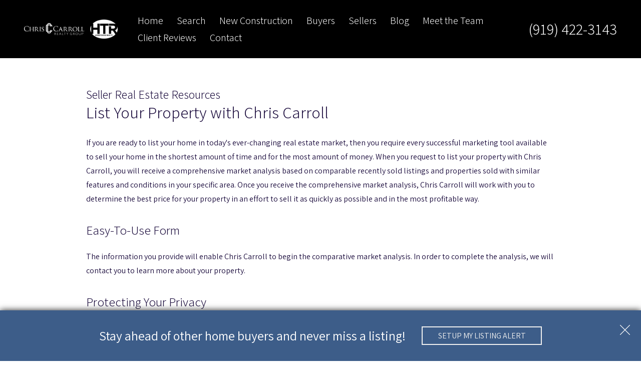

--- FILE ---
content_type: text/html; charset=UTF-8
request_url: https://www.carrollteamsellsnc.com/form-list-your-home.php
body_size: 9618
content:
<!DOCTYPE html>
<html lang="en">
<head>
    <link rel="stylesheet" href="https://www.carrollteamsellsnc.com/site.css" TYPE="text/css">


    <title>List Your  Property with Chris Carroll, Your   Real Estate Professionals</title>
    <meta name="viewport" content="width=device-width, initial-scale=1">
    <meta http-equiv="Content-Type" content="text/html;charset=utf-8">
<meta name="format-detection" content="telephone=no">
<meta http-equiv="x-ua-compatible" content="ie=edge">
	<meta name="description" content="Chris Carroll will work with you to determine the best price for your    home in an effort to sell it as quickly as possible and in the most profitable way. ">
	<meta name="keywords" content="List Your  real estate, ">
            <link rel="canonical" href="https://www.carrollteamsellsnc.com/form-list-your-home.php">
    

    

      <!-- Global site tag (gtag.js) - Google Analytics -->
  <script async src="https://www.googletagmanager.com/gtag/js?id=UA-85828004-1"></script>


<script>
  window.dataLayer = window.dataLayer || [];
  function gtag(){
    dataLayer.push(arguments);
  }
  gtag('js', new Date());

    gtag('config', 'UA-85828004-1',
    {
      'cookie_flags': 'secure;samesite=none',
    }
  );
  
    gtag('config', 'AW-10776969505');
  
  function gtag_report_conversion(form_id, form_name) {
    gtag('event', 'conversion', {
      'event': 'conversion',
      'form_id': form_id,
      'form_name': form_name
    });
    return false;
  }

  </script>

    <script>
        !function(f,b,e,v,n,t,s){if(f.fbq)return;n=f.fbq=function(){n.callMethod?
            n.callMethod.apply(n,arguments):n.queue.push(arguments)};if(!f._fbq)f._fbq=n;
            n.push=n;n.loaded=!0;n.version='2.0';n.queue=[];t=b.createElement(e);t.async=!0;
            t.src=v;s=b.getElementsByTagName(e)[0];s.parentNode.insertBefore(t,s)}(window,
            document,'script','https://connect.facebook.net/en_US/fbevents.js');
        fbq('init', '373015011495896');
        fbq('track', 'PageView');
    </script>



<!-- Global site tag (gtag.js) - Google Ads: 10776969505 -->
<script async src="https://www.googletagmanager.com/gtag/js?id=AW-10776969505"></script>
<script>
  window.dataLayer = window.dataLayer || [];
  function gtag(){dataLayer.push(arguments);}
  gtag('js', new Date());

  gtag('config', 'AW-10776969505');
</script>
<meta name="google-site-verification" content="oib4fS1gGw8zLnbIT3UpB9IaOx-J2r3GqyPnFB_vfY8" />
</head>
<body id="form-list-your-home" class="wide  ">
    <div id="divback" class="section-">
      <div id="Hmenu-mobile">
          <ul class="hmenu-defaults " id="tophorizontal-navigation">
                                                <li class="menu-1  menu_first">
                            <a href="https://www.carrollteamsellsnc.com"
                                      >
                    Home
                </a>
                                </li>
                                                <li class="menu-2 ">
                            <a href="https://search.carrollteamsellsnc.com"
                   class="menu-has-children"                   target="_blank" rel="noopener">
                    Search
                </a>
                                                            <ul>                    <li>
                        <a href="https://search.carrollteamsellsnc.com/agent/R29780" >
                            Featured Listings 
                        </a>
                    </li>
                    </ul>                                    </li>
                                                                                                            <li class="menu-3 ">
                            <a href="https://www.carrollteamsellsnc.com/neighborhood/sunshine-meadows"
                   class="menu-has-children"                   target="_blank" rel="noopener">
                    New Construction
                </a>
                                                            <ul>                    <li>
                        <a href="https://www.carrollteamsellsnc.com/neighborhood/sunshine-meadows" >
                            Sunshine Meadows
                        </a>
                    </li>
                                                                            <li>
                        <a href="https://www.carrollteamsellsnc.com/neighborhood/maci-creek" >
                            Maci Creek
                        </a>
                    </li>
                                                                            <li>
                        <a href="https://www.carrollteamsellsnc.com/neighborhood/cattail" >
                            Cattail
                        </a>
                    </li>
                    </ul>                                    </li>
                                                                                        <li class="menu-4 ">
                            <a href="https://www.carrollteamsellsnc.com/buyers-search"
                   class="menu-has-children"                   >
                    Buyers
                </a>
                                                            <ul>                    <li>
                        <a href="https://www.carrollteamsellsnc.com/buyers-search" >
                            Buy Now
                        </a>
                    </li>
                                                                            <li>
                        <a href="https://www.carrollteamsellsnc.com/vip" >
                            Listing Alerts
                        </a>
                    </li>
                    </ul>                                    </li>
                                                                    <li class="menu-5 ">
                            <a href="https://www.carrollteamsellsnc.com/sellers.php"
                   class="menu-has-children"                   >
                    Sellers
                </a>
                                                            <ul>                    <li>
                        <a href="https://www.carrollteamsellsnc.com/sellers.php" >
                            Sell Now
                        </a>
                    </li>
                    </ul>                                    </li>
                            <li class="menu-6 ">
                            <a href="http://blog.carrollteamsellsnc.com"
                   class="menu-has-children"                   target="_blank" rel="noopener">
                    Blog
                </a>
                                                            <ul>                    <li>
                        <a href="https://blog.carrollteamsellsnc.com/" >
                            Read Our Blog
                        </a>
                    </li>
                    </ul>                                    </li>
                                                                                                                                                                        <li class="menu-7 ">
                            <a href="https://www.carrollteamsellsnc.com/staff/chris-carroll-realty-group"
                   class="menu-has-children"                   >
                    Meet the Team
                </a>
                                                            <ul>                    <li>
                        <a href="https://www.carrollteamsellsnc.com/staff/ChrisCarroll" >
                            Chris Carroll
                        </a>
                    </li>
                                                                            <li>
                        <a href="https://www.carrollteamsellsnc.com/staff/VickiSammons" >
                            Vicki Sammons
                        </a>
                    </li>
                                                                            <li>
                        <a href="https://www.carrollteamsellsnc.com/staff/CourtneyJohansen" >
                            Courtney Johansen
                        </a>
                    </li>
                                                                            <li>
                        <a href="https://www.carrollteamsellsnc.com/staff/patrickreynolds" >
                            Patrick Reynolds
                        </a>
                    </li>
                                                                            <li>
                        <a href="https://www.carrollteamsellsnc.com/staff/TravisPrice" >
                            Travis Price
                        </a>
                    </li>
                                                                            <li>
                        <a href="https://www.carrollteamsellsnc.com/staff/MicheleDiGenova" >
                            Michele Di Genova
                        </a>
                    </li>
                    </ul>                                    </li>
                                                <li class="menu-8 ">
                            <a href="https://www.carrollteamsellsnc.com/testimonial.php"
                                      >
                    Client Reviews
                </a>
                                </li>
                                                                    <li class="menu-9  menu_last">
                            <a href="https://www.carrollteamsellsnc.com/contact.php"
                   class="menu-has-children"                   >
                    Contact
                </a>
                                                            <ul>                    <li>
                        <a href="https://www.carrollteamsellsnc.com/contact.php" >
                            Contact Us
                        </a>
                    </li>
                    </ul>                                    </li>
    </ul>
      </div>
        <div id="root">
            <div class="top-section">
              <div id="header">
                <div class="top-header dak-flex-container dak-flex-v-center">
                  <div class="mobile-menu-box dak-cell dak-shrink dak-pr-1">
                    <a href="#" class="btn-menu-drop btn-expand">
                        <div class="menu-icon icon-expand"><span></span><span></span><span></span><span></span></div>
                        <span class="btn-menu-drop-text">Menu</span>
                    </a>
                  </div>
                                      <div class="logo-box dak-cell dak-shrink dak-cell-v-center">
                      <div class="dak-flex-container dak-flex-v-center">
                        <a href="https://www.carrollteamsellsnc.com" class="dak-cell">
                          <img loading="lazy" src="https://reappdata.global.ssl.fastly.net/site_data/myhtragent42/layouts/grid/images/logo-white-2x-sm.png" alt="Chris Carroll Realty Group" width="120" height="25">
                        </a>
                        <div class="logo-box-interior dak-cell"><img loading="lazy" src="https://reappdata.global.ssl.fastly.net/site_data/myhtragent42/layouts/grid/images/logo-htr-whiteb2x.png" alt="HTR"></div>
                      </div>
                    </div>
                                    <div class="dak-cell dak-auto">
                    <div id="Hmenu">
                      <ul class="hmenu-defaults main-menu" id="tophorizontal-navigation">
                                                <li class="menu-1  menu_first">
                            <a href="https://www.carrollteamsellsnc.com"
                                      >
                    Home
                </a>
                                </li>
                                                <li class="menu-2 ">
                            <a href="https://search.carrollteamsellsnc.com"
                   class="menu-has-children"                   target="_blank" rel="noopener">
                    Search
                </a>
                                                            <ul>                    <li>
                        <a href="https://search.carrollteamsellsnc.com/agent/R29780" >
                            Featured Listings 
                        </a>
                    </li>
                    </ul>                                    </li>
                                                                                                            <li class="menu-3 ">
                            <a href="https://www.carrollteamsellsnc.com/neighborhood/sunshine-meadows"
                   class="menu-has-children"                   target="_blank" rel="noopener">
                    New Construction
                </a>
                                                            <ul>                    <li>
                        <a href="https://www.carrollteamsellsnc.com/neighborhood/sunshine-meadows" >
                            Sunshine Meadows
                        </a>
                    </li>
                                                                            <li>
                        <a href="https://www.carrollteamsellsnc.com/neighborhood/maci-creek" >
                            Maci Creek
                        </a>
                    </li>
                                                                            <li>
                        <a href="https://www.carrollteamsellsnc.com/neighborhood/cattail" >
                            Cattail
                        </a>
                    </li>
                    </ul>                                    </li>
                                                                                        <li class="menu-4 ">
                            <a href="https://www.carrollteamsellsnc.com/buyers-search"
                   class="menu-has-children"                   >
                    Buyers
                </a>
                                                            <ul>                    <li>
                        <a href="https://www.carrollteamsellsnc.com/buyers-search" >
                            Buy Now
                        </a>
                    </li>
                                                                            <li>
                        <a href="https://www.carrollteamsellsnc.com/vip" >
                            Listing Alerts
                        </a>
                    </li>
                    </ul>                                    </li>
                                                                    <li class="menu-5 ">
                            <a href="https://www.carrollteamsellsnc.com/sellers.php"
                   class="menu-has-children"                   >
                    Sellers
                </a>
                                                            <ul>                    <li>
                        <a href="https://www.carrollteamsellsnc.com/sellers.php" >
                            Sell Now
                        </a>
                    </li>
                    </ul>                                    </li>
                            <li class="menu-6 ">
                            <a href="http://blog.carrollteamsellsnc.com"
                   class="menu-has-children"                   target="_blank" rel="noopener">
                    Blog
                </a>
                                                            <ul>                    <li>
                        <a href="https://blog.carrollteamsellsnc.com/" >
                            Read Our Blog
                        </a>
                    </li>
                    </ul>                                    </li>
                                                                                                                                                                        <li class="menu-7 ">
                            <a href="https://www.carrollteamsellsnc.com/staff/chris-carroll-realty-group"
                   class="menu-has-children"                   >
                    Meet the Team
                </a>
                                                            <ul>                    <li>
                        <a href="https://www.carrollteamsellsnc.com/staff/ChrisCarroll" >
                            Chris Carroll
                        </a>
                    </li>
                                                                            <li>
                        <a href="https://www.carrollteamsellsnc.com/staff/VickiSammons" >
                            Vicki Sammons
                        </a>
                    </li>
                                                                            <li>
                        <a href="https://www.carrollteamsellsnc.com/staff/CourtneyJohansen" >
                            Courtney Johansen
                        </a>
                    </li>
                                                                            <li>
                        <a href="https://www.carrollteamsellsnc.com/staff/patrickreynolds" >
                            Patrick Reynolds
                        </a>
                    </li>
                                                                            <li>
                        <a href="https://www.carrollteamsellsnc.com/staff/TravisPrice" >
                            Travis Price
                        </a>
                    </li>
                                                                            <li>
                        <a href="https://www.carrollteamsellsnc.com/staff/MicheleDiGenova" >
                            Michele Di Genova
                        </a>
                    </li>
                    </ul>                                    </li>
                                                <li class="menu-8 ">
                            <a href="https://www.carrollteamsellsnc.com/testimonial.php"
                                      >
                    Client Reviews
                </a>
                                </li>
                                                                    <li class="menu-9  menu_last">
                            <a href="https://www.carrollteamsellsnc.com/contact.php"
                   class="menu-has-children"                   >
                    Contact
                </a>
                                                            <ul>                    <li>
                        <a href="https://www.carrollteamsellsnc.com/contact.php" >
                            Contact Us
                        </a>
                    </li>
                    </ul>                                    </li>
    </ul>
                    </div>
                  </div>
                  <div class="phone-box dak-cell dak-shrink"><a href="tel:(919) 422-3143" class="phone">(919) 422-3143</a></div>
                </div>
                              </div>
                          </div>

            
            <div class="inner-content">
                                <div id="primary-column" class="primary-column" data-role="page">
                    <div class="content-pad" data-role="content">
                                        <h2 class="section">Seller Real Estate Resources</h2>                                                    <h1 class="page">List Your  Property with Chris Carroll</h1>
                                                <div id="content_body" class="content_body">
                            <p>If you are ready to list your home in today's ever-changing  real estate market, then you require every successful marketing tool available to sell your home in the shortest amount of time and for the most amount of money. When you request to list your property with Chris Carroll, you will receive a comprehensive market analysis based on comparable recently sold listings and properties sold with similar features and conditions in your specific area. Once you receive the comprehensive market analysis, Chris Carroll will work with you to determine the best price for your property in an effort to sell it as quickly as possible and in the most profitable way.</p>
<h3>Easy-To-Use Form</h3>
<p><span>The information you provide will enable Chris Carroll to begin the comparative market analysis. In order to complete the analysis, we will contact you to learn more about your property.</span></p>
<h3>Protecting Your Privacy</h3>
<p><span style="font-style: italic;">Please note, we understand the importance of protecting your contact information. Our team will never share or sell your private contact information with a third party. By giving us your phone number and email address, you are giving us permission to contact you via email or phone. <a href="privacy.php">Click here</a> to view our privacy policy. Your privacy is our primary concern.</span></p>
                                                    </div>
                        <div id="system_body">
                            <div id="d5_module" class=" d5m_width_920"><div  class="standard-form d5_dropin" data-recaptchaId="recaptcha_920f30">
        <form  action="" method="post" novalidate>
                  <input type="hidden" id="g-recaptcha-response" name="g-recaptcha-response" class="g-recaptcha-response">
          <input type="hidden" name="action" value="checkrecaptcha">
        		                                							    <fieldset class="fieldset-1" aria-label="Information">
							    <legend></legend>
							    <div class="d5m-fieldset-wrap">
                                <div
    class="form-field form-textbox field-first_name"
    data-role="fieldcontain"
>
    <label
        for="input-first_name"
        id="label-first_name"
    >
        * First Name
    </label>
    <input
        type="text"
        id="input-first_name"
        name="first_name"
        value=""
        aria-required="true"            />
      </div>

                                                            <div
    class="form-field form-textbox field-last_name"
    data-role="fieldcontain"
>
    <label
        for="input-last_name"
        id="label-last_name"
    >
        * Last Name
    </label>
    <input
        type="text"
        id="input-last_name"
        name="last_name"
        value=""
        aria-required="true"            />
      </div>

                                                            <div
    class="form-field form-textbox field-eci"
    data-role="fieldcontain"
>
    <label
        for="input-eci"
        id="label-eci"
    >
        * Email
    </label>
    <input
        type="email"
        id="input-eci"
        name="eci"
        value=""
        aria-required="true"            />
      </div>
<input type="hidden" name="email" value="" class="email" />

                                                            <div
    class="form-field form-textbox field-home_phone"
    data-role="fieldcontain"
>
    <label
        for="input-home_phone"
        id="label-home_phone"
    >
        * Phone
    </label>
    <input
        type="tel"
        id="input-home_phone"
        name="home_phone"
        value=""
        aria-required="true"            />
      </div>

                							    </div>
							    </fieldset>
                            		                                							    <fieldset class="fieldset-2" aria-label="Information">
							    <legend></legend>
							    <div class="d5m-fieldset-wrap">
                                <div
    class="form-field form-textbox field-varchar_col9"
    data-role="fieldcontain"
>
    <label
        for="input-varchar_col9"
        id="label-varchar_col9"
    >
        * Property Address
    </label>
    <input
        type="text"
        id="input-varchar_col9"
        name="varchar_col9"
        value=""
        aria-required="true"            />
      </div>

                                                            <div
    class="form-field form-textbox field-varchar_col10"
    data-role="fieldcontain"
>
    <label
        for="input-varchar_col10"
        id="label-varchar_col10"
    >
        * City
    </label>
    <input
        type="text"
        id="input-varchar_col10"
        name="varchar_col10"
        value=""
        aria-required="true"            />
      </div>

                                                            <div
    class="form-field form-textbox field-varchar_col11"
    data-role="fieldcontain"
>
    <label
        for="input-varchar_col11"
        id="label-varchar_col11"
    >
         Property Type
    </label>
    <input
        type="text"
        id="input-varchar_col11"
        name="varchar_col11"
        value=""
                    />
      </div>

                                                            <div
    class="form-field form-select field-varchar_col12"
    data-role="fieldcontain"
>
    <label for="varchar_col12" id="label-varchar_col12">
         Number of Bedrooms
    </label>
    <select name="varchar_col12"
            id="varchar_col12"
                            >
        <option value="">Choose One</option>
                                    <option value="1">1</option>
                                                <option value="2">2</option>
                                                <option value="3">3</option>
                                                <option value="4">4</option>
                                                <option value="5">5</option>
                                                <option value="6">6</option>
                                                <option value="7">7</option>
                                                <option value="8">8</option>
                        </select>
    </div>

                                                            <div
    class="form-field form-select field-varchar_col13"
    data-role="fieldcontain"
>
    <label for="varchar_col13" id="label-varchar_col13">
         Number of Bathrooms
    </label>
    <select name="varchar_col13"
            id="varchar_col13"
                            >
        <option value="">Choose One</option>
                                    <option value="1">1</option>
                                                <option value="1.5">1.5</option>
                                                <option value="2">2</option>
                                                <option value="2.5">2.5</option>
                                                <option value="3">3</option>
                                                <option value="3.5">3.5</option>
                                                <option value="4">4</option>
                        </select>
    </div>

                                                            <div
    class="form-field form-textbox field-varchar_col16"
    data-role="fieldcontain"
>
    <label
        for="input-varchar_col16"
        id="label-varchar_col16"
    >
         Year Built
    </label>
    <input
        type="text"
        id="input-varchar_col16"
        name="varchar_col16"
        value=""
                    />
      </div>

                                                            <div
    class="form-field form-textbox field-varchar_col17"
    data-role="fieldcontain"
>
    <label
        for="input-varchar_col17"
        id="label-varchar_col17"
    >
         Square Footage
    </label>
    <input
        type="text"
        id="input-varchar_col17"
        name="varchar_col17"
        value=""
                    />
      </div>

                                                            <div
    class="form-field form-select field-varchar_col18"
    data-role="fieldcontain"
>
    <label for="varchar_col18" id="label-varchar_col18">
         Garage
    </label>
    <select name="varchar_col18"
            id="varchar_col18"
                            >
        <option value="">Choose One</option>
                                    <option value="No">No</option>
                                                <option value="1 Car">1 Car</option>
                                                <option value="2 Car">2 Car</option>
                                                <option value="3 Car">3 Car</option>
                                                <option value="4 Car">4 Car</option>
                                                <option value="Carport">Carport</option>
                        </select>
    </div>

                                                            <div
    class="form-field form-select field-varchar_col19"
    data-role="fieldcontain"
>
    <label for="varchar_col19" id="label-varchar_col19">
         Overall Condition
    </label>
    <select name="varchar_col19"
            id="varchar_col19"
                            >
        <option value="">Choose One</option>
                                    <option value="Fair">Fair</option>
                                                <option value="Good">Good</option>
                                                <option value="Very Good">Very Good</option>
                                                <option value="Excellent">Excellent</option>
                        </select>
    </div>

                                                            <div
    class="form-field form-textarea field-text_col1"
    data-role="fieldcontain"
>
    <label for="textarea-text_col1" id="label-text_col1">
            Amenities</label>
    <textarea
        id="textarea-text_col1"
        name="text_col1"
                >
    </textarea>
    </div>

                                                            <input type="hidden" name="varchar_col1" value="" class="varchar_col1" />

                							    </div>
							    </fieldset>
                            		                		    
        <input type="hidden" name="f_token" value="4ffeaa468af7812deee45f681cdd863f762a5742a9296deaa2d47118d5dd9f00">
        <input type="hidden" name="p_form_type" value="1">
        <input type="hidden" name="referrer" value="">
                        <input type="hidden" name="p_source" value="538">
                    <input type="hidden" name="dvc" id="dvc-538" class="dvc" value="0">
<div class="market_disclosure">
    <input type="hidden" id="market_optin_input-538" class="market_optin_input" name="market_optin" value="1">
    <span id="market_optin-538" class="market_optin">
        By giving us your phone number and email address, you are giving Chris Carroll  permission to contact you via email, phone, or text.
    </span>
</div>

        
        <div class="submitthis">
            <div class="form-submit">
                <input type="submit" value="Send Now" class="form-btn g-recaptcha-btn" name="save">
            </div>
        </div>
        
    </form>
</div></div>
                        </div>
                        <div id="options_body">
                            <div class="dak-contain-md dak-px-1">
    
    
            <div id="facebook_like">
            <iframe class="lazyload" src="" loading="lazy" data-src="https://www.facebook.com/plugins/like.php?href=https%3A%2F%2Fwww.carrollteamsellsnc.com/form-list-your-home.php&amp;layout=standard&amp;show_faces=false&amp;action=like&amp;size=small"
                    scrolling="no" frameborder="0" allowTransparency="true" allow="encrypted-media"
                    style="border:none; overflow:hidden; max-width:450px; height:28px; width: 100%;"
                    title="Like this page via Facebook"></iframe>
        </div>
    </div>

                        </div>
                                    </div>                </div>                                                <div class="clear"></div>
            </div>        </div>                <div class="clear"></div>
        <div id="footer">
            <div class="content-pad">
                <nav class='d5-nav-footer' aria-label='Footer'>
    <ul class='footer-menu'>
                    <li class="footer-menu-home">
                                <a href="https://www.carrollteamsellsnc.com" >Home</a>
            </li>
                    <li class="footer-menu-search">
                |                <a href="https://search.carrollteamsellsnc.com" rel="noopener" target="_blank">Search</a>
            </li>
                    <li class="footer-menu-new-construction">
                |                <a href="https://www.carrollteamsellsnc.com/neighborhood/sunshine-meadows" rel="noopener" target="_blank">New Construction</a>
            </li>
                    <li class="footer-menu-buyers">
                |                <a href="https://www.carrollteamsellsnc.com/buyers-search" >Buyers</a>
            </li>
                    <li class="footer-menu-sellers">
                |                <a href="https://www.carrollteamsellsnc.com/sellers.php" >Sellers</a>
            </li>
                    <li class="footer-menu-blog">
                |                <a href="http://blog.carrollteamsellsnc.com" rel="noopener" target="_blank">Blog</a>
            </li>
                    <li class="footer-menu-meet-the-team">
                |                <a href="https://www.carrollteamsellsnc.com/staff/chris-carroll-realty-group" >Meet the Team</a>
            </li>
                    <li class="footer-menu-client-reviews">
                |                <a href="https://www.carrollteamsellsnc.com/testimonial.php" >Client Reviews</a>
            </li>
                    <li class="footer-menu-contact">
                |                <a href="https://www.carrollteamsellsnc.com/contact.php" >Contact</a>
            </li>
            </ul>
</nav>
                <div class="bottom-footer">
                  <div class="footer-logo-box">
                    <img loading="lazy" src="https://reappdata.global.ssl.fastly.net/site_data/myhtragent42/layouts/grid/images/logo-2x.png" alt="Chris Carroll Realty Group" width="240" height="49">
                  </div>
                  <div class="footer-contact">
                      <div class="footer-phones" style="text-align: center;"><a href="tel:(919) 241-5777">(919) 422-3143</a> | <a href="mailto:chriscarrollrealtor@gmail.com">chriscarrollrealtor@gmail.com</a></div>
<div class="footer-phones" style="text-align: center;"></div>
<div class="footer-address">
<div style="text-align: center;">HomeTowne Realty</div>
<div style="text-align: center;"><a href="https://maps.google.com/?q=1401+Aversboro+Rd,+Ste+101Garner,+NC+27529&amp;entry=gmail&amp;source=g">328 E Main Street</a></div>
<div style="text-align: center;"><a href="https://maps.google.com/?q=1401+Aversboro+Rd,+Ste+101Garner,+NC+27529&amp;entry=gmail&amp;source=g">Clayton, NC 27520</a></div>
<div></div>
</div>
<div class="footer-social">
<div class="social-box"></div>
</div>
                  </div>
                  <div class="footer-logos">
                      <img loading="lazy" src="https://reappdata.global.ssl.fastly.net/site_data/myhtragent42/layouts/grid/images/logo-htr2x.png" class="htr" alt="HTR">
                      <img loading="lazy" src="https://reappdata.global.ssl.fastly.net/site_data/myhtragent42/layouts/grid/images/logo-realtor.png" alt="REALTOR&reg;">
                      <img loading="lazy" src="https://reappdata.global.ssl.fastly.net/site_data/myhtragent42/layouts/grid/images/logo-eho.png" alt="Equal Housing Opportunity">
                  </div>
                </div>
            </div>        </div>        <div class="dakno" >
            Copyright  &copy; 2026 | Information deemed reliable, but not guaranteed. | <a href="https://www.carrollteamsellsnc.com/privacy.php">Privacy Policy</a> <a target="_blank" class="dak" href="http://www.dakno.com">Real Estate Web Design</a> by <a class="dak" href="http://www.dakno.com" target="_blank">Dakno Marketing.</a>
        </div>    </div>    <script type="text/javascript" src="https://reappdata.global.ssl.fastly.net/lib/realestate_solution/layouts_lib/jquery/jquery-1.11.3/jquery-1.11.3.min.js"></script>
    <script type="text/javascript">
        jQuery.noConflict();
    </script>
    <script type="text/javascript" src="https://reappdata.global.ssl.fastly.net/lib/realestate_solution/layouts_lib/jquery/cycle/cycle2-20130206/jquery.cycle2.min.js"></script>
    <script>
        WebFontConfig = {
            google: {
                families: ['Assistant:300,400,600,700']
            }
        };
        (function(d) {
            var wf = d.createElement('script'), s = d.scripts[0];
            wf.src = 'https://reappdata.global.ssl.fastly.net/lib/realestate_solution/layouts_lib/webfont/1.6.16/webfont.js';
            s.parentNode.insertBefore(wf, s);
        })(document);
    </script>
    <script type="text/javascript">
        jQuery(document).ready((function($) {
            //mobile menu functionality
            var $menuButton = $(".btn-menu-drop"),
                $hmenu = $("#Hmenu"),
                $hmenuMobile = $("#Hmenu-mobile");

            $menuButton.click(function(e) {
              e.preventDefault();

              $(this).toggleClass("open-menu");
              $hmenuMobile.slideToggle();
            });

            function menuWidthCheck() {
              var mediaQuery = window.matchMedia("(min-width: 992px)");
              if (mediaQuery.matches) {
                // This is a desktop
                $hmenu.show();
                $hmenuMobile.hide();
                $menuButton.removeClass("open-menu");

              } else if (!$menuButton.hasClass("open-menu")) {
                // This is a phone or talet
                $hmenu.hide();
                $hmenuMobile.hide();
              }
            }

            menuWidthCheck();
            window.addEventListener("resize", menuWidthCheck, false);

        })(jQuery));
    </script>
        <script src="https://reappdata.global.ssl.fastly.net/lib/realestate_solution/js/frontend/loadFiles.min.js"></script>
    
    <noscript id="leaflet_deferred-styles">
    <link rel="stylesheet" href="https://reappdata.global.ssl.fastly.net/lib/realestate_solution/js/leaflet/1.4.0/leaflet.min.css" />
</noscript>
<div class="mapjs_container"></div>
<script type="text/javascript">
    window.maptiler_api_key = 'qkfY6ce1hu2yZLqGriNE';
</script>
<script type="text/javascript">

    function dak_map_js_lazyload() {
        'use strict';
        var options = {
            rootMargin: '200px',
            threshold: 0
        };
        var map = document.querySelector('.dak_map');

        if ('IntersectionObserver' in window) {
            var observer = new IntersectionObserver(
                function (entries, observer) {
                    var isIntersecting = typeof entries[0].isIntersecting === 'boolean' ? entries[0].isIntersecting : entries[0].intersectionRatio > 0;
                    if (isIntersecting) {
                        dak_map_load();
                        observer.unobserve(map);
                    }
                },
                options
            );
            observer.observe(map);
        }
        else {
            dak_map_load();
        }
    }

    function dak_map_load() {
        var mapJSList = [];
        mapJSList.push('<script src="https://reappdata.global.ssl.fastly.net/lib/realestate_solution/js/leaflet/1.4.0/leaflet.js"><\/script>');
        mapJSList.push('<script src="https://reappdata.global.ssl.fastly.net/lib/realestate_solution/js/frontend/map.min.js"><\/script>');
        loadJSUrls(mapJSList, '.mapjs_container');
        window.addEventListener('DOMContentLoaded', loadMaps);

        var raf = window.requestAnimationFrame || window.mozRequestAnimationFrame ||
            window.webkitRequestAnimationFrame || window.msRequestAnimationFrame;
        if (raf) raf(function() { window.setTimeout(loadDeferredStyles("leaflet_deferred-styles"), 0); });
        else window.addEventListener('load', loadDeferredStyles("leaflet_deferred-styles"));
    }

    function loadMaps() {
        if (typeof dakMaps !== "undefined") {
            if (document.getElementById('d5m_map')) {
                if (!document.getElementById('d5m_map').classList.contains('leaflet-container')) {
                    dak_map_init();
                }
            }
            if (document.getElementById('d5widget_map')) {
                if (!document.getElementById('d5widget_map').classList.contains('leaflet-container')) {
                    dak_widget_map_init();
                }
            }
            if (document.getElementById('d5area_map')) {
                if (!document.getElementById('d5area_map').classList.contains('leaflet-container')) {
                    dak_map_init();
                }
            }
          if (document.getElementById('dapropmap')) {
            if (!document.getElementById('dapropmap').classList.contains('leaflet-container')) {
              initPropertyMap();
            }
          }
          if (document.getElementById('dacnmap')) {
            if (!document.getElementById('dacnmap').classList.contains('leaflet-container')) {
              initCondoMap();
            }
          }
        }
    }

    if (document.querySelector('.dak_map')) {
        dak_map_js_lazyload();
    }
</script>




    <script src="https://reappdata.global.ssl.fastly.net/dist/js/site.aa6e76e4c45b4466f6de.js"></script>
    <div class="jsContainer"></div>
    <script>
      var jsList = [];
      if (document.querySelector('.dak-react') || document.querySelector('.dak-react-sellerform')) {
        jsList.push('<script src="https://reappdata.global.ssl.fastly.net/dist/js/bundle.2603a30c64d26ebaf619.js"><\/script>');
        if (document.querySelector('.dak-react')) {
          jsList.push('<script src="https://reappdata.global.ssl.fastly.net/dist/js/frontend.ff206d0134c092f3f9c6.js"><\/script>');
        }
        if (document.querySelector('.dak-react-sellerform')) {
          jsList.push('<script src="https://reappdata.global.ssl.fastly.net/dist/js/sellerform.dbbb0f22fce4e22c686d.js"><\/script>');
        }
      }
      if (document.querySelector('.didx-carousel')
          || document.querySelector('.property-grid-async')
          || document.querySelector('.didx-grid')
          || document.querySelector('.d5-grid-results')
          || document.querySelector('.dak_photos--main')
      ) {
        jsList.push('<script src="https://reappdata.global.ssl.fastly.net/dist/js/gridgallery.762fcde19a82e15cf342.js"><\/script>');
      }
      if (document.querySelector('.d5-js-idx-count')) {
        jsList.push('<script src="https://reappdata.global.ssl.fastly.net/dist/js/searchCount.71bdde49ab270e22e727.js"><\/script>');
      }
      if (document.querySelector('.d5-js-idx-stats')) {
        jsList.push('<script src="https://reappdata.global.ssl.fastly.net/dist/js/searchStats.4e4775970992ef3b7fe4.js"><\/script>');
      }
      if (document.querySelector('.d5-js-idx-sqft')) {
        jsList.push('<script src="https://reappdata.global.ssl.fastly.net/dist/js/searchSqft.12067c823e97e181d042.js"><\/script>');
      }
      if (document.querySelector('.dak-js-list')) {
        jsList.push('<script src="https://reappdata.global.ssl.fastly.net/dist/js/dropdown.0a361d2c7aa439e469cd.js"><\/script>');
      }
      if (document.querySelector('.dak-js-tabs-container')) {
        jsList.push('<script src="https://reappdata.global.ssl.fastly.net/dist/js/tabs.ebd4d1a90760f5898643.js"><\/script>');
      }
            if (document.getElementById("minicontact") || document.querySelectorAll(".standard-form")) {
        jsList.push('<script src="https://www.google.com/recaptcha/api.js?render=6LfVyAseAAAAAEAmQk_uqUBCJAXErePIo9h8sTQy"><\/script>');
      }
      
      if (jsList) {
        loadJSUrls(jsList, '.jsContainer');
      }
    </script>




<div> <script type="text/javascript">var utag_data = {}; (function(a,b,c,d){a='https://tags.tiqcdn.com/utag/marketingcenter/common/prod/utag.js'; b=document;c='script';d=b.createElement(c);d.src=a;d.type='text/java'+c;d.async=true; a=b.getElementsByTagName(c)[0];a.parentNode.insertBefore(d,a); })(); </script> <script type="text/javascript">window.Parameters = window.Parameters || {ExternalUid: '2djn4ywkx6gjtybs'} </script> </div><script src="https://reappdata.global.ssl.fastly.net/lib/realestate_solution/layouts_lib/popin/popin.js" type="text/javascript"></script>
<link rel="stylesheet" href="https://reappdata.global.ssl.fastly.net/lib/realestate_solution/layouts_lib/popin/popin.css" TYPE="text/css">
<script>
createPopin(
  {
    'text': "Stay ahead of other home buyers and never miss a listing!",
    'buttonText': "Setup My Listing Alert",
    'buttonLink': "https://www.carrollteamsellsnc.com/vip"
  }
);
</script><!-- Messenger Chat Plugin Code -->
    <div id="fb-root"></div>

    <!-- Your Chat Plugin code -->
    <div id="fb-customer-chat" class="fb-customerchat">
    </div>

    <script>
      var chatbox = document.getElementById('fb-customer-chat');
      chatbox.setAttribute("page_id", "1489369198058015");
      chatbox.setAttribute("attribution", "biz_inbox");

      window.fbAsyncInit = function() {
        FB.init({
          xfbml            : true,
          version          : 'v11.0'
        });
      };

      (function(d, s, id) {
        var js, fjs = d.getElementsByTagName(s)[0];
        if (d.getElementById(id)) return;
        js = d.createElement(s); js.id = id;
        js.src = 'https://connect.facebook.net/en_US/sdk/xfbml.customerchat.js';
        fjs.parentNode.insertBefore(js, fjs);
      }(document, 'script', 'facebook-jssdk'));
    </script><script type="text/javascript">
setTimeout(function(){var a=document.createElement("script");
var b=document.getElementsByTagName("script")[0];
a.src=document.location.protocol+"//script.crazyegg.com/pages/scripts/0036/7221.js?"+Math.floor(new Date().getTime()/3600000);
a.async=true;a.type="text/javascript";b.parentNode.insertBefore(a,b)}, 1);
</script>
</body>
</html>


--- FILE ---
content_type: text/html; charset=utf-8
request_url: https://www.google.com/recaptcha/api2/anchor?ar=1&k=6LfVyAseAAAAAEAmQk_uqUBCJAXErePIo9h8sTQy&co=aHR0cHM6Ly93d3cuY2Fycm9sbHRlYW1zZWxsc25jLmNvbTo0NDM.&hl=en&v=PoyoqOPhxBO7pBk68S4YbpHZ&size=invisible&anchor-ms=20000&execute-ms=30000&cb=7f3rr7bmw6wh
body_size: 48526
content:
<!DOCTYPE HTML><html dir="ltr" lang="en"><head><meta http-equiv="Content-Type" content="text/html; charset=UTF-8">
<meta http-equiv="X-UA-Compatible" content="IE=edge">
<title>reCAPTCHA</title>
<style type="text/css">
/* cyrillic-ext */
@font-face {
  font-family: 'Roboto';
  font-style: normal;
  font-weight: 400;
  font-stretch: 100%;
  src: url(//fonts.gstatic.com/s/roboto/v48/KFO7CnqEu92Fr1ME7kSn66aGLdTylUAMa3GUBHMdazTgWw.woff2) format('woff2');
  unicode-range: U+0460-052F, U+1C80-1C8A, U+20B4, U+2DE0-2DFF, U+A640-A69F, U+FE2E-FE2F;
}
/* cyrillic */
@font-face {
  font-family: 'Roboto';
  font-style: normal;
  font-weight: 400;
  font-stretch: 100%;
  src: url(//fonts.gstatic.com/s/roboto/v48/KFO7CnqEu92Fr1ME7kSn66aGLdTylUAMa3iUBHMdazTgWw.woff2) format('woff2');
  unicode-range: U+0301, U+0400-045F, U+0490-0491, U+04B0-04B1, U+2116;
}
/* greek-ext */
@font-face {
  font-family: 'Roboto';
  font-style: normal;
  font-weight: 400;
  font-stretch: 100%;
  src: url(//fonts.gstatic.com/s/roboto/v48/KFO7CnqEu92Fr1ME7kSn66aGLdTylUAMa3CUBHMdazTgWw.woff2) format('woff2');
  unicode-range: U+1F00-1FFF;
}
/* greek */
@font-face {
  font-family: 'Roboto';
  font-style: normal;
  font-weight: 400;
  font-stretch: 100%;
  src: url(//fonts.gstatic.com/s/roboto/v48/KFO7CnqEu92Fr1ME7kSn66aGLdTylUAMa3-UBHMdazTgWw.woff2) format('woff2');
  unicode-range: U+0370-0377, U+037A-037F, U+0384-038A, U+038C, U+038E-03A1, U+03A3-03FF;
}
/* math */
@font-face {
  font-family: 'Roboto';
  font-style: normal;
  font-weight: 400;
  font-stretch: 100%;
  src: url(//fonts.gstatic.com/s/roboto/v48/KFO7CnqEu92Fr1ME7kSn66aGLdTylUAMawCUBHMdazTgWw.woff2) format('woff2');
  unicode-range: U+0302-0303, U+0305, U+0307-0308, U+0310, U+0312, U+0315, U+031A, U+0326-0327, U+032C, U+032F-0330, U+0332-0333, U+0338, U+033A, U+0346, U+034D, U+0391-03A1, U+03A3-03A9, U+03B1-03C9, U+03D1, U+03D5-03D6, U+03F0-03F1, U+03F4-03F5, U+2016-2017, U+2034-2038, U+203C, U+2040, U+2043, U+2047, U+2050, U+2057, U+205F, U+2070-2071, U+2074-208E, U+2090-209C, U+20D0-20DC, U+20E1, U+20E5-20EF, U+2100-2112, U+2114-2115, U+2117-2121, U+2123-214F, U+2190, U+2192, U+2194-21AE, U+21B0-21E5, U+21F1-21F2, U+21F4-2211, U+2213-2214, U+2216-22FF, U+2308-230B, U+2310, U+2319, U+231C-2321, U+2336-237A, U+237C, U+2395, U+239B-23B7, U+23D0, U+23DC-23E1, U+2474-2475, U+25AF, U+25B3, U+25B7, U+25BD, U+25C1, U+25CA, U+25CC, U+25FB, U+266D-266F, U+27C0-27FF, U+2900-2AFF, U+2B0E-2B11, U+2B30-2B4C, U+2BFE, U+3030, U+FF5B, U+FF5D, U+1D400-1D7FF, U+1EE00-1EEFF;
}
/* symbols */
@font-face {
  font-family: 'Roboto';
  font-style: normal;
  font-weight: 400;
  font-stretch: 100%;
  src: url(//fonts.gstatic.com/s/roboto/v48/KFO7CnqEu92Fr1ME7kSn66aGLdTylUAMaxKUBHMdazTgWw.woff2) format('woff2');
  unicode-range: U+0001-000C, U+000E-001F, U+007F-009F, U+20DD-20E0, U+20E2-20E4, U+2150-218F, U+2190, U+2192, U+2194-2199, U+21AF, U+21E6-21F0, U+21F3, U+2218-2219, U+2299, U+22C4-22C6, U+2300-243F, U+2440-244A, U+2460-24FF, U+25A0-27BF, U+2800-28FF, U+2921-2922, U+2981, U+29BF, U+29EB, U+2B00-2BFF, U+4DC0-4DFF, U+FFF9-FFFB, U+10140-1018E, U+10190-1019C, U+101A0, U+101D0-101FD, U+102E0-102FB, U+10E60-10E7E, U+1D2C0-1D2D3, U+1D2E0-1D37F, U+1F000-1F0FF, U+1F100-1F1AD, U+1F1E6-1F1FF, U+1F30D-1F30F, U+1F315, U+1F31C, U+1F31E, U+1F320-1F32C, U+1F336, U+1F378, U+1F37D, U+1F382, U+1F393-1F39F, U+1F3A7-1F3A8, U+1F3AC-1F3AF, U+1F3C2, U+1F3C4-1F3C6, U+1F3CA-1F3CE, U+1F3D4-1F3E0, U+1F3ED, U+1F3F1-1F3F3, U+1F3F5-1F3F7, U+1F408, U+1F415, U+1F41F, U+1F426, U+1F43F, U+1F441-1F442, U+1F444, U+1F446-1F449, U+1F44C-1F44E, U+1F453, U+1F46A, U+1F47D, U+1F4A3, U+1F4B0, U+1F4B3, U+1F4B9, U+1F4BB, U+1F4BF, U+1F4C8-1F4CB, U+1F4D6, U+1F4DA, U+1F4DF, U+1F4E3-1F4E6, U+1F4EA-1F4ED, U+1F4F7, U+1F4F9-1F4FB, U+1F4FD-1F4FE, U+1F503, U+1F507-1F50B, U+1F50D, U+1F512-1F513, U+1F53E-1F54A, U+1F54F-1F5FA, U+1F610, U+1F650-1F67F, U+1F687, U+1F68D, U+1F691, U+1F694, U+1F698, U+1F6AD, U+1F6B2, U+1F6B9-1F6BA, U+1F6BC, U+1F6C6-1F6CF, U+1F6D3-1F6D7, U+1F6E0-1F6EA, U+1F6F0-1F6F3, U+1F6F7-1F6FC, U+1F700-1F7FF, U+1F800-1F80B, U+1F810-1F847, U+1F850-1F859, U+1F860-1F887, U+1F890-1F8AD, U+1F8B0-1F8BB, U+1F8C0-1F8C1, U+1F900-1F90B, U+1F93B, U+1F946, U+1F984, U+1F996, U+1F9E9, U+1FA00-1FA6F, U+1FA70-1FA7C, U+1FA80-1FA89, U+1FA8F-1FAC6, U+1FACE-1FADC, U+1FADF-1FAE9, U+1FAF0-1FAF8, U+1FB00-1FBFF;
}
/* vietnamese */
@font-face {
  font-family: 'Roboto';
  font-style: normal;
  font-weight: 400;
  font-stretch: 100%;
  src: url(//fonts.gstatic.com/s/roboto/v48/KFO7CnqEu92Fr1ME7kSn66aGLdTylUAMa3OUBHMdazTgWw.woff2) format('woff2');
  unicode-range: U+0102-0103, U+0110-0111, U+0128-0129, U+0168-0169, U+01A0-01A1, U+01AF-01B0, U+0300-0301, U+0303-0304, U+0308-0309, U+0323, U+0329, U+1EA0-1EF9, U+20AB;
}
/* latin-ext */
@font-face {
  font-family: 'Roboto';
  font-style: normal;
  font-weight: 400;
  font-stretch: 100%;
  src: url(//fonts.gstatic.com/s/roboto/v48/KFO7CnqEu92Fr1ME7kSn66aGLdTylUAMa3KUBHMdazTgWw.woff2) format('woff2');
  unicode-range: U+0100-02BA, U+02BD-02C5, U+02C7-02CC, U+02CE-02D7, U+02DD-02FF, U+0304, U+0308, U+0329, U+1D00-1DBF, U+1E00-1E9F, U+1EF2-1EFF, U+2020, U+20A0-20AB, U+20AD-20C0, U+2113, U+2C60-2C7F, U+A720-A7FF;
}
/* latin */
@font-face {
  font-family: 'Roboto';
  font-style: normal;
  font-weight: 400;
  font-stretch: 100%;
  src: url(//fonts.gstatic.com/s/roboto/v48/KFO7CnqEu92Fr1ME7kSn66aGLdTylUAMa3yUBHMdazQ.woff2) format('woff2');
  unicode-range: U+0000-00FF, U+0131, U+0152-0153, U+02BB-02BC, U+02C6, U+02DA, U+02DC, U+0304, U+0308, U+0329, U+2000-206F, U+20AC, U+2122, U+2191, U+2193, U+2212, U+2215, U+FEFF, U+FFFD;
}
/* cyrillic-ext */
@font-face {
  font-family: 'Roboto';
  font-style: normal;
  font-weight: 500;
  font-stretch: 100%;
  src: url(//fonts.gstatic.com/s/roboto/v48/KFO7CnqEu92Fr1ME7kSn66aGLdTylUAMa3GUBHMdazTgWw.woff2) format('woff2');
  unicode-range: U+0460-052F, U+1C80-1C8A, U+20B4, U+2DE0-2DFF, U+A640-A69F, U+FE2E-FE2F;
}
/* cyrillic */
@font-face {
  font-family: 'Roboto';
  font-style: normal;
  font-weight: 500;
  font-stretch: 100%;
  src: url(//fonts.gstatic.com/s/roboto/v48/KFO7CnqEu92Fr1ME7kSn66aGLdTylUAMa3iUBHMdazTgWw.woff2) format('woff2');
  unicode-range: U+0301, U+0400-045F, U+0490-0491, U+04B0-04B1, U+2116;
}
/* greek-ext */
@font-face {
  font-family: 'Roboto';
  font-style: normal;
  font-weight: 500;
  font-stretch: 100%;
  src: url(//fonts.gstatic.com/s/roboto/v48/KFO7CnqEu92Fr1ME7kSn66aGLdTylUAMa3CUBHMdazTgWw.woff2) format('woff2');
  unicode-range: U+1F00-1FFF;
}
/* greek */
@font-face {
  font-family: 'Roboto';
  font-style: normal;
  font-weight: 500;
  font-stretch: 100%;
  src: url(//fonts.gstatic.com/s/roboto/v48/KFO7CnqEu92Fr1ME7kSn66aGLdTylUAMa3-UBHMdazTgWw.woff2) format('woff2');
  unicode-range: U+0370-0377, U+037A-037F, U+0384-038A, U+038C, U+038E-03A1, U+03A3-03FF;
}
/* math */
@font-face {
  font-family: 'Roboto';
  font-style: normal;
  font-weight: 500;
  font-stretch: 100%;
  src: url(//fonts.gstatic.com/s/roboto/v48/KFO7CnqEu92Fr1ME7kSn66aGLdTylUAMawCUBHMdazTgWw.woff2) format('woff2');
  unicode-range: U+0302-0303, U+0305, U+0307-0308, U+0310, U+0312, U+0315, U+031A, U+0326-0327, U+032C, U+032F-0330, U+0332-0333, U+0338, U+033A, U+0346, U+034D, U+0391-03A1, U+03A3-03A9, U+03B1-03C9, U+03D1, U+03D5-03D6, U+03F0-03F1, U+03F4-03F5, U+2016-2017, U+2034-2038, U+203C, U+2040, U+2043, U+2047, U+2050, U+2057, U+205F, U+2070-2071, U+2074-208E, U+2090-209C, U+20D0-20DC, U+20E1, U+20E5-20EF, U+2100-2112, U+2114-2115, U+2117-2121, U+2123-214F, U+2190, U+2192, U+2194-21AE, U+21B0-21E5, U+21F1-21F2, U+21F4-2211, U+2213-2214, U+2216-22FF, U+2308-230B, U+2310, U+2319, U+231C-2321, U+2336-237A, U+237C, U+2395, U+239B-23B7, U+23D0, U+23DC-23E1, U+2474-2475, U+25AF, U+25B3, U+25B7, U+25BD, U+25C1, U+25CA, U+25CC, U+25FB, U+266D-266F, U+27C0-27FF, U+2900-2AFF, U+2B0E-2B11, U+2B30-2B4C, U+2BFE, U+3030, U+FF5B, U+FF5D, U+1D400-1D7FF, U+1EE00-1EEFF;
}
/* symbols */
@font-face {
  font-family: 'Roboto';
  font-style: normal;
  font-weight: 500;
  font-stretch: 100%;
  src: url(//fonts.gstatic.com/s/roboto/v48/KFO7CnqEu92Fr1ME7kSn66aGLdTylUAMaxKUBHMdazTgWw.woff2) format('woff2');
  unicode-range: U+0001-000C, U+000E-001F, U+007F-009F, U+20DD-20E0, U+20E2-20E4, U+2150-218F, U+2190, U+2192, U+2194-2199, U+21AF, U+21E6-21F0, U+21F3, U+2218-2219, U+2299, U+22C4-22C6, U+2300-243F, U+2440-244A, U+2460-24FF, U+25A0-27BF, U+2800-28FF, U+2921-2922, U+2981, U+29BF, U+29EB, U+2B00-2BFF, U+4DC0-4DFF, U+FFF9-FFFB, U+10140-1018E, U+10190-1019C, U+101A0, U+101D0-101FD, U+102E0-102FB, U+10E60-10E7E, U+1D2C0-1D2D3, U+1D2E0-1D37F, U+1F000-1F0FF, U+1F100-1F1AD, U+1F1E6-1F1FF, U+1F30D-1F30F, U+1F315, U+1F31C, U+1F31E, U+1F320-1F32C, U+1F336, U+1F378, U+1F37D, U+1F382, U+1F393-1F39F, U+1F3A7-1F3A8, U+1F3AC-1F3AF, U+1F3C2, U+1F3C4-1F3C6, U+1F3CA-1F3CE, U+1F3D4-1F3E0, U+1F3ED, U+1F3F1-1F3F3, U+1F3F5-1F3F7, U+1F408, U+1F415, U+1F41F, U+1F426, U+1F43F, U+1F441-1F442, U+1F444, U+1F446-1F449, U+1F44C-1F44E, U+1F453, U+1F46A, U+1F47D, U+1F4A3, U+1F4B0, U+1F4B3, U+1F4B9, U+1F4BB, U+1F4BF, U+1F4C8-1F4CB, U+1F4D6, U+1F4DA, U+1F4DF, U+1F4E3-1F4E6, U+1F4EA-1F4ED, U+1F4F7, U+1F4F9-1F4FB, U+1F4FD-1F4FE, U+1F503, U+1F507-1F50B, U+1F50D, U+1F512-1F513, U+1F53E-1F54A, U+1F54F-1F5FA, U+1F610, U+1F650-1F67F, U+1F687, U+1F68D, U+1F691, U+1F694, U+1F698, U+1F6AD, U+1F6B2, U+1F6B9-1F6BA, U+1F6BC, U+1F6C6-1F6CF, U+1F6D3-1F6D7, U+1F6E0-1F6EA, U+1F6F0-1F6F3, U+1F6F7-1F6FC, U+1F700-1F7FF, U+1F800-1F80B, U+1F810-1F847, U+1F850-1F859, U+1F860-1F887, U+1F890-1F8AD, U+1F8B0-1F8BB, U+1F8C0-1F8C1, U+1F900-1F90B, U+1F93B, U+1F946, U+1F984, U+1F996, U+1F9E9, U+1FA00-1FA6F, U+1FA70-1FA7C, U+1FA80-1FA89, U+1FA8F-1FAC6, U+1FACE-1FADC, U+1FADF-1FAE9, U+1FAF0-1FAF8, U+1FB00-1FBFF;
}
/* vietnamese */
@font-face {
  font-family: 'Roboto';
  font-style: normal;
  font-weight: 500;
  font-stretch: 100%;
  src: url(//fonts.gstatic.com/s/roboto/v48/KFO7CnqEu92Fr1ME7kSn66aGLdTylUAMa3OUBHMdazTgWw.woff2) format('woff2');
  unicode-range: U+0102-0103, U+0110-0111, U+0128-0129, U+0168-0169, U+01A0-01A1, U+01AF-01B0, U+0300-0301, U+0303-0304, U+0308-0309, U+0323, U+0329, U+1EA0-1EF9, U+20AB;
}
/* latin-ext */
@font-face {
  font-family: 'Roboto';
  font-style: normal;
  font-weight: 500;
  font-stretch: 100%;
  src: url(//fonts.gstatic.com/s/roboto/v48/KFO7CnqEu92Fr1ME7kSn66aGLdTylUAMa3KUBHMdazTgWw.woff2) format('woff2');
  unicode-range: U+0100-02BA, U+02BD-02C5, U+02C7-02CC, U+02CE-02D7, U+02DD-02FF, U+0304, U+0308, U+0329, U+1D00-1DBF, U+1E00-1E9F, U+1EF2-1EFF, U+2020, U+20A0-20AB, U+20AD-20C0, U+2113, U+2C60-2C7F, U+A720-A7FF;
}
/* latin */
@font-face {
  font-family: 'Roboto';
  font-style: normal;
  font-weight: 500;
  font-stretch: 100%;
  src: url(//fonts.gstatic.com/s/roboto/v48/KFO7CnqEu92Fr1ME7kSn66aGLdTylUAMa3yUBHMdazQ.woff2) format('woff2');
  unicode-range: U+0000-00FF, U+0131, U+0152-0153, U+02BB-02BC, U+02C6, U+02DA, U+02DC, U+0304, U+0308, U+0329, U+2000-206F, U+20AC, U+2122, U+2191, U+2193, U+2212, U+2215, U+FEFF, U+FFFD;
}
/* cyrillic-ext */
@font-face {
  font-family: 'Roboto';
  font-style: normal;
  font-weight: 900;
  font-stretch: 100%;
  src: url(//fonts.gstatic.com/s/roboto/v48/KFO7CnqEu92Fr1ME7kSn66aGLdTylUAMa3GUBHMdazTgWw.woff2) format('woff2');
  unicode-range: U+0460-052F, U+1C80-1C8A, U+20B4, U+2DE0-2DFF, U+A640-A69F, U+FE2E-FE2F;
}
/* cyrillic */
@font-face {
  font-family: 'Roboto';
  font-style: normal;
  font-weight: 900;
  font-stretch: 100%;
  src: url(//fonts.gstatic.com/s/roboto/v48/KFO7CnqEu92Fr1ME7kSn66aGLdTylUAMa3iUBHMdazTgWw.woff2) format('woff2');
  unicode-range: U+0301, U+0400-045F, U+0490-0491, U+04B0-04B1, U+2116;
}
/* greek-ext */
@font-face {
  font-family: 'Roboto';
  font-style: normal;
  font-weight: 900;
  font-stretch: 100%;
  src: url(//fonts.gstatic.com/s/roboto/v48/KFO7CnqEu92Fr1ME7kSn66aGLdTylUAMa3CUBHMdazTgWw.woff2) format('woff2');
  unicode-range: U+1F00-1FFF;
}
/* greek */
@font-face {
  font-family: 'Roboto';
  font-style: normal;
  font-weight: 900;
  font-stretch: 100%;
  src: url(//fonts.gstatic.com/s/roboto/v48/KFO7CnqEu92Fr1ME7kSn66aGLdTylUAMa3-UBHMdazTgWw.woff2) format('woff2');
  unicode-range: U+0370-0377, U+037A-037F, U+0384-038A, U+038C, U+038E-03A1, U+03A3-03FF;
}
/* math */
@font-face {
  font-family: 'Roboto';
  font-style: normal;
  font-weight: 900;
  font-stretch: 100%;
  src: url(//fonts.gstatic.com/s/roboto/v48/KFO7CnqEu92Fr1ME7kSn66aGLdTylUAMawCUBHMdazTgWw.woff2) format('woff2');
  unicode-range: U+0302-0303, U+0305, U+0307-0308, U+0310, U+0312, U+0315, U+031A, U+0326-0327, U+032C, U+032F-0330, U+0332-0333, U+0338, U+033A, U+0346, U+034D, U+0391-03A1, U+03A3-03A9, U+03B1-03C9, U+03D1, U+03D5-03D6, U+03F0-03F1, U+03F4-03F5, U+2016-2017, U+2034-2038, U+203C, U+2040, U+2043, U+2047, U+2050, U+2057, U+205F, U+2070-2071, U+2074-208E, U+2090-209C, U+20D0-20DC, U+20E1, U+20E5-20EF, U+2100-2112, U+2114-2115, U+2117-2121, U+2123-214F, U+2190, U+2192, U+2194-21AE, U+21B0-21E5, U+21F1-21F2, U+21F4-2211, U+2213-2214, U+2216-22FF, U+2308-230B, U+2310, U+2319, U+231C-2321, U+2336-237A, U+237C, U+2395, U+239B-23B7, U+23D0, U+23DC-23E1, U+2474-2475, U+25AF, U+25B3, U+25B7, U+25BD, U+25C1, U+25CA, U+25CC, U+25FB, U+266D-266F, U+27C0-27FF, U+2900-2AFF, U+2B0E-2B11, U+2B30-2B4C, U+2BFE, U+3030, U+FF5B, U+FF5D, U+1D400-1D7FF, U+1EE00-1EEFF;
}
/* symbols */
@font-face {
  font-family: 'Roboto';
  font-style: normal;
  font-weight: 900;
  font-stretch: 100%;
  src: url(//fonts.gstatic.com/s/roboto/v48/KFO7CnqEu92Fr1ME7kSn66aGLdTylUAMaxKUBHMdazTgWw.woff2) format('woff2');
  unicode-range: U+0001-000C, U+000E-001F, U+007F-009F, U+20DD-20E0, U+20E2-20E4, U+2150-218F, U+2190, U+2192, U+2194-2199, U+21AF, U+21E6-21F0, U+21F3, U+2218-2219, U+2299, U+22C4-22C6, U+2300-243F, U+2440-244A, U+2460-24FF, U+25A0-27BF, U+2800-28FF, U+2921-2922, U+2981, U+29BF, U+29EB, U+2B00-2BFF, U+4DC0-4DFF, U+FFF9-FFFB, U+10140-1018E, U+10190-1019C, U+101A0, U+101D0-101FD, U+102E0-102FB, U+10E60-10E7E, U+1D2C0-1D2D3, U+1D2E0-1D37F, U+1F000-1F0FF, U+1F100-1F1AD, U+1F1E6-1F1FF, U+1F30D-1F30F, U+1F315, U+1F31C, U+1F31E, U+1F320-1F32C, U+1F336, U+1F378, U+1F37D, U+1F382, U+1F393-1F39F, U+1F3A7-1F3A8, U+1F3AC-1F3AF, U+1F3C2, U+1F3C4-1F3C6, U+1F3CA-1F3CE, U+1F3D4-1F3E0, U+1F3ED, U+1F3F1-1F3F3, U+1F3F5-1F3F7, U+1F408, U+1F415, U+1F41F, U+1F426, U+1F43F, U+1F441-1F442, U+1F444, U+1F446-1F449, U+1F44C-1F44E, U+1F453, U+1F46A, U+1F47D, U+1F4A3, U+1F4B0, U+1F4B3, U+1F4B9, U+1F4BB, U+1F4BF, U+1F4C8-1F4CB, U+1F4D6, U+1F4DA, U+1F4DF, U+1F4E3-1F4E6, U+1F4EA-1F4ED, U+1F4F7, U+1F4F9-1F4FB, U+1F4FD-1F4FE, U+1F503, U+1F507-1F50B, U+1F50D, U+1F512-1F513, U+1F53E-1F54A, U+1F54F-1F5FA, U+1F610, U+1F650-1F67F, U+1F687, U+1F68D, U+1F691, U+1F694, U+1F698, U+1F6AD, U+1F6B2, U+1F6B9-1F6BA, U+1F6BC, U+1F6C6-1F6CF, U+1F6D3-1F6D7, U+1F6E0-1F6EA, U+1F6F0-1F6F3, U+1F6F7-1F6FC, U+1F700-1F7FF, U+1F800-1F80B, U+1F810-1F847, U+1F850-1F859, U+1F860-1F887, U+1F890-1F8AD, U+1F8B0-1F8BB, U+1F8C0-1F8C1, U+1F900-1F90B, U+1F93B, U+1F946, U+1F984, U+1F996, U+1F9E9, U+1FA00-1FA6F, U+1FA70-1FA7C, U+1FA80-1FA89, U+1FA8F-1FAC6, U+1FACE-1FADC, U+1FADF-1FAE9, U+1FAF0-1FAF8, U+1FB00-1FBFF;
}
/* vietnamese */
@font-face {
  font-family: 'Roboto';
  font-style: normal;
  font-weight: 900;
  font-stretch: 100%;
  src: url(//fonts.gstatic.com/s/roboto/v48/KFO7CnqEu92Fr1ME7kSn66aGLdTylUAMa3OUBHMdazTgWw.woff2) format('woff2');
  unicode-range: U+0102-0103, U+0110-0111, U+0128-0129, U+0168-0169, U+01A0-01A1, U+01AF-01B0, U+0300-0301, U+0303-0304, U+0308-0309, U+0323, U+0329, U+1EA0-1EF9, U+20AB;
}
/* latin-ext */
@font-face {
  font-family: 'Roboto';
  font-style: normal;
  font-weight: 900;
  font-stretch: 100%;
  src: url(//fonts.gstatic.com/s/roboto/v48/KFO7CnqEu92Fr1ME7kSn66aGLdTylUAMa3KUBHMdazTgWw.woff2) format('woff2');
  unicode-range: U+0100-02BA, U+02BD-02C5, U+02C7-02CC, U+02CE-02D7, U+02DD-02FF, U+0304, U+0308, U+0329, U+1D00-1DBF, U+1E00-1E9F, U+1EF2-1EFF, U+2020, U+20A0-20AB, U+20AD-20C0, U+2113, U+2C60-2C7F, U+A720-A7FF;
}
/* latin */
@font-face {
  font-family: 'Roboto';
  font-style: normal;
  font-weight: 900;
  font-stretch: 100%;
  src: url(//fonts.gstatic.com/s/roboto/v48/KFO7CnqEu92Fr1ME7kSn66aGLdTylUAMa3yUBHMdazQ.woff2) format('woff2');
  unicode-range: U+0000-00FF, U+0131, U+0152-0153, U+02BB-02BC, U+02C6, U+02DA, U+02DC, U+0304, U+0308, U+0329, U+2000-206F, U+20AC, U+2122, U+2191, U+2193, U+2212, U+2215, U+FEFF, U+FFFD;
}

</style>
<link rel="stylesheet" type="text/css" href="https://www.gstatic.com/recaptcha/releases/PoyoqOPhxBO7pBk68S4YbpHZ/styles__ltr.css">
<script nonce="s3H2_Iqr71tZy80_HbDFGA" type="text/javascript">window['__recaptcha_api'] = 'https://www.google.com/recaptcha/api2/';</script>
<script type="text/javascript" src="https://www.gstatic.com/recaptcha/releases/PoyoqOPhxBO7pBk68S4YbpHZ/recaptcha__en.js" nonce="s3H2_Iqr71tZy80_HbDFGA">
      
    </script></head>
<body><div id="rc-anchor-alert" class="rc-anchor-alert"></div>
<input type="hidden" id="recaptcha-token" value="[base64]">
<script type="text/javascript" nonce="s3H2_Iqr71tZy80_HbDFGA">
      recaptcha.anchor.Main.init("[\x22ainput\x22,[\x22bgdata\x22,\x22\x22,\[base64]/[base64]/MjU1Ong/[base64]/[base64]/[base64]/[base64]/[base64]/[base64]/[base64]/[base64]/[base64]/[base64]/[base64]/[base64]/[base64]/[base64]/[base64]\\u003d\x22,\[base64]\x22,\x22w6nChsKAI07DpRJrRQPCpADDvsKPwrXCuibCoMKfw6fCuW/CkDLDp2szT8OSFH0wL0PDki9/[base64]/[base64]/DrEhgwr3ChCIlDyDChMKkw7kuDE14HXfChSLCunJxwoN6wqbDn1oJwoTCoxXDgmXChsKeWBjDtULDgwsxRz/CssKgbkxUw7HDhG7DmhvDsGl3w5fDsMOgwrHDkBBTw7Uja8OiN8Ojw6TChsO2X8KWc8OXwoPDpsK/NcOqA8OKG8Oiwr/CrMKLw40ywp3Dpy8Mw5p+wrAkw447wp7DiAbDuhHDssOKwqrCkFwVwrDDqMOeK3Bvwq7DqXrChyTDnXvDvEx0wpMGw4gXw60hGg52FURSPsO+DMOdwpkGw7jCl0xjGQE/w5fCu8OEKsOXUnUawqjDvsKdw4PDlsO5wr80w6zDmMOHOcK0w6zCgsO+ZgMOw5rChF/CoiPCrXDCqw3CukzCg2wLZnMEwoB6wqbDsUJDwo3CucO4wpfDgcOkwrcnwpo6FMOYwqZDJ1YQwqFXEsOWwopdw70fAlQmw6k3UCPCgcOPYg5FwqXDkwLDn8K0wqPCjsKLwr7DvcKwEcK/U8K8wrYmJ0NcFAXCucKZYsO+bcKLcMKLwp/DlibCtBPDlA9SSWheNcKafxvCiyLDiG7DqcOZesO/cMOYwrw+fnzDm8Kjw6XDicKOIcKFw6Zqw7TDtm7ChihgG0l4wpPDgsO9w7DCjsKYwognwolYJcKhLm/CoMKYw48cwpPCu3bCrEk6w6jDsl9BY8Ktw7jCih17wq8nCMKbw497CQVOVRptTcK8RlEXXsOmw45aUSRVw7diwprDiMK6QMOfw6bDkjTDi8KwA8KlwoE7SMKrw6dBwrMVVMOvXsO1d33CqDXDnHDCksKVYcKLw7t1YsKfw5EyZsONB8KKSw/DkcOCAQjChzPDosK3TQTCsw1Owo8nwqLCisOICxLCocKFw7hnw6fCmEXDiA7Ct8KSDTUReMKVTsK2wobDiMKBYMOabhI2IC0MwoDChEDCpMOnwpfCm8OxZ8KVUBbCsxRhwqLCl8OqwoHDu8KDBR/CnUEnwrjCk8K7w7hecyPCjXF3w6hiw6bDgTpgLsODQxPDqsOJwoF8bhd7ScKTwrYlw5DCkMOZwps1wofDiwQRw7ZcGMKtVMK2wrNrw63CmcKow5/CjXIZI1DCu3YjasKRw6bDrWMGJsOYC8K/[base64]/[base64]/DusKQGmfDjh7CqF7DnjNvwpd2wqdVwpLDvRUiwozClFB6w7PDsDTCjE7CmhnDicKxw4Iqw77Dv8KIExrCs3rDghF9D3bDhMOiwpXCvsOYN8OYw6sfwrrDpjo0w5vCh1FlTsKww4bCvsKcEsK6wowQwoPCjcO6TsK/w67Cqm7CncKMD3QbVgNvw6/DtgDCnMKbw6Mrw6HCmsKAwpvCl8Oow5YNCj05wp4iwr1zICYGQ8O9F3HCtS97bMOewp4vw6J+wr/CmSvDrcKlAATDt8K1wpJew6YkHsO+wobCr1h+VsOPwpZeMX/CpiUrw7HDkx3DhMKZKcOWCMOAN8Oow60xwp/CocKzFsOcw5DDr8OCWHhqwrp9wo/DlsO/EsOcwo1cwrPDpsKgwrp7W3HDlsKoXsO8RcO8Vj54w6tbKGpgwoTDk8K5woRJSMK6JMO4LsKnwpDDhXLDkxJew4PDksOcw57DqQ3CrEIvw6gQZkjCqAF0a8KHw7B+w7rDhcK+eQsQJMOPBcKowrbDh8K6w6/ChcOmNgjDssOkaMKqw5LDlDzCpcKlAW1Ywq8BwqrDq8KAwrEyKcKyTQrDkcKdwpbDtFDDisKVKsOtwqZjdBMSBV1tGxxHw6bDr8K8WVJRw7zDim4lwppuQ8Kkw6XCh8OEw6XDq1k6Xn8QUh8VDk5sw4fCgQUwOcOWw4Qtwq/DjC9Sb8O7CMKTUsK7wq7DlMOZRnhBUwnDu2QqLcOgW33ChH8gwrfDrMO5c8K4w6TDik7CtMKtw7QSwoZlbcKuw6fDksOZw4xfw5LDo8KzwojDsSLCpDDCmVXCocKuwovDn0bCosKqwrXDusKOeXc+w6wlw5tRQcKDYgTClsKIQgfDkMOuEVbCkT/DpsKRX8K5fx4Tw4zClGEMw7Ymwp04wpHDsgbCh8KqCMKDw7QObBIpLMOTZ8KjIk3Drm4Uw7UgciZ0w4zCtMOZa2DDvTXCicK0IRPDssKsQ0h3P8Kfw4TCoR9dw4LDm8Ofw6rCsncBVsOvST82Xihew7QPV3hSB8Knw69zYEZsaBTDk8Onw47DmsKWw7labA5+wo/[base64]/VcOTNFVmbcKTw6zCpkzCl8O+w6pVKcKTA1kqUsOAwqvCtsOIE8Khw6hEDsKQw5ckRBLDgHLDssOwwrRBGMKqwrluTV1Zw78/[base64]/[base64]/[base64]/DhsOLaMKeDR3DkMO6XlzDl0Yrf2TDosKZw7Y9RMOGwpxHw51lw6xAwobDpcKeccOfwr4Gw4M5RMOuKsKBw6fDocO3K2ZPworCoXU/Uk9UZcKLRCJewpDDpH/Cvwt+T8KLe8K4Vj3Dk2nDnsOCw4HCqMOgw6UYDnbCuDxUwr5KWEgLLcOMTl9uFHHCljV7bRNcU2JDcHAoCTPDpBoLe8Ktw41pw6nCn8OfCcOkw7AZw7UhenTCk8KCwqkGH1LCnBJEw4bDtMKjMsKNwoFqCsKMwqTDn8OIw7/DgxzChcKBw4p9NQ3DqsK5QcK2KMKoayVjGiNfMxXCqsKFwrbDvBDDrMK1woFnScOowqhpE8OxfsOFMMObAn7DuxLDhsKzEVXDqMKGMm0zeMKMKSpFZ8KyPSfDosK6w40two7CkcK9wrhvwpA+wqvCvSbDnmfCqMKCMcKsFDPCtMK5IX7CnsOtBsOCw5Q/w5EgVXMaw6gAMh3CjcKSwoXDvEFlwqtfSMKWYMKNEsKkw4wGOH5Yw5XDtsKkNcKQw7/[base64]/CvsK0IsKkM13Dr8OTw6sAHsOzBDxlOMOOTxE2YRRBRsOCN0zCtTjCvCxXJV/CjWgcwpVfwqRww5LCqcK3w7LCg8KkQMOHFWvDkwzDqRUXNsKSdsKOZRQ9w4vDiAdeXsKyw51owpMtwqlhwqoOwqnDvcOQRsKXf8OEUm0fwpFGw4kBw7TDkmwuF2nDrExnIVdSw754bi4uwopbcSjDmMK4PiIRPFcyw5TCoTlJVMKsw4EGw4XCkMOcPRAtw6HCjT1/w5FpBxDCtHRvOcOnw700w6LCrsOpCcOCKSHCuntmw6fDr8KecU8Aw5rCmE1Uw4LCin/CtMONwrowNMK/woVHQsOkdhfDqSpVwptSw6A4wq/CggTDlcKzJQnDoDfDhCLChBnDn1sBwppmRwnCoj/Cvn4PdcKEw6nDiMOcFQPDnllnwqTDlsOjwo95Mm7DvcKPRMKKfMOnwqxmBT3CtsKrMEDDn8KlI3tjTcOVw7XCiBbCicKjw73CgmPCrCIbw53DkMK3EcK/w7zCnMO9w7zCmW3CkBcBIMKBJ0HCgD3Dp08FW8KSMhdew61wGmhMYcO1w5bCo8KqR8Opw7fCplJHwogyw7PDlTXDq8OYw5l1wonDgE/[base64]/CssKKwoFTPMKYfH3DrcOJT2xOw68ow5bDoRfCkRMKVR/ChcK9dsK3wr0ANyg6R10FbcKAwrpdfMOIIsKPfD1Zw5XDhsKFwq1bCWnCsQ3Ch8KIKxlRecK+LzfCqlfClFdWYTEtw7DCg8KrwrnCrnzDtsOFwocsBcKdw6jCj37CtsK6Q8Kgw4s4NsKcwo3DvXzCvD7Cr8K8wrrDmh/CscKAYcOswrTCuX8lQcKHwrpgbMKdfz9zS8Onw58Dwodvw6vDu2QkwrPDvGoUQiQuKMKSXQoeDQfDpVBYDExCFXQjRhvCgirDiA/CjCjCkcK/KSjDrSLDqGp4w47DhR4Twpg0wp3Dn3bDqEhcVVHCoHEAwpbDplXDh8OAeU7Du3ZgwpwhNQPCsMKOw7IXw73CgxRqJhsKw4MRccOJW1/CrsOwwrgdL8KbBsKXw7oOw653wqRAw5jCv8KCS2XCohDCpcOQa8Kdw6YZw7vCkcOVwqjDpQjCnm/Dmz0oBMKFwrQ9wqAow41BXcOcWMOlw4zDrsOyXTHClFHDjMO+w5nCpWDCicKYwqlVw699wp47w4FkdsOdGV/CpcO9IW14NsO/w4IFfBkUw5wqwqDDjTRAUcOpwot8w7koNsONBMKKwpPDgcOnOH7CpgDCvl/DmMO+FMKrwp9CDyrCsznCrcOVwpbCmMK2w6XCsS7CscONwpvCkcOCwqjCtMOERcKIeUYEOCLDtsOkw4TDsUBRWhZUF8OmJV4dwpDDhXjDuMOTwp/CrcOFwq3DpDvDpwsWw6fCpRvDkkkFw4fCnMOeZsKWw4HDjMORw4IQwpBLw5DClRkjw4NYw4VzUMKBw7jDicOdMsO0wrLCnBnDr8KzwrjDm8K3L2/DsMOhw70hwoVfw5M2w4gEw7nDr0vDhcK9w4LDnsKDw5rDtMOrw5BEwq/DpwjDkE04wpLDii/[base64]/CiMOKwplsw6UQw5rCuMKjw4IWeMKKFMOOZ8KQw4rCtn0lSGIcw63Dsykkw4HCq8OUwpc/AcKkw5QOw63CqMK2w4URw7suawp7MsOUwrRFwog4cgzDmcOaFwUtw50uJ3DDicOvw4xDXsKrwpPDnDYywpNCwrTCuxbDqjxow7jClkYrOUdwG09tX8Ktwr0MwoEqZMO1wq0PwrxHeF7CvMKNw7J8w7F/JsOew4XDpRwBwo/[base64]/[base64]/Ch8OBwq3DoiXCicOrw7/DoCZTw7pPwpRAw5vDjHnDo8Ksw4vDocOlw77CkFhldMKlS8OFw65WesKbwrTDlcOMI8O/YcK1wp/CriUMw5pUwqLDucKCI8OhEDrCmsObwpZHw4LDm8O5w5TCoHkcw5PDj8O/w40KwpXCmFFhwqtxAsKRwpnDjMKVIA/DmcO0w4lITsOtP8OfwpzDgFHDlyctwr/Cjnh8w5ByG8KAwroZFcKzNMOWA0cww7VoU8O9UcKpLcKoUcKyUMK2T1JjwoxWwprCrcOMwq/Cg8KfWMO6TcO/fsK2wpPCmjAUFcK2YcKoL8O1woQiw6zCtlvCozFCw4BLbmzDpkZ7cm/CgMKyw5EswpUBLMOgbMKpw5TCtsK2K0HCqcO0dMOsfCoaD8OrSCxkPMOPw6YQw7nDvRrDgkDDtABvb34NasKvwqnDrMKheVLDu8KzH8OgFMO/[base64]/XXA8wpvChBjDhGDDmMOxF8KCG27Dt2p7BcORwr/DncO9wrbClz5zJQDDhTDCk8O8wo7DoyvCtA7CjcKzXTTDhDPDjFDDuxXDomDDksKtwp4ZMcK/[base64]/wpbDjsOSwrXCmEpACADCqcO9RMOpBmVywoBewqPCncKxw6jDmTDCkMK/[base64]/DjE7Dp0PDuXdew7/CpcKrL8OdfMKiZB7DucORbsO6wqjCsA7Dox9UwrjCrsK+w67Ct07DhSzDtsOQG8KcMFBkZsKVw63DvcKYwoc5w6rDisOQW8OBw59AwoJFcQTDrcKJw7o/[base64]/DrUTDrzA4QjECwpvCgsKwMsK4w43ChMKoC1I0Y2ZhO8OudlDDqMOQK2vCuXYleMKHwq7DgMO1w59Xd8KAIcKcwq0yw4kkfwjClMK1w5vDhsKjLDsLw7wAw6bCt8KidcKcYsOjQMK/HMKocH4KwoBuaHQHKRbCtlt/w7TDhwlNwr1POiJoQsO4HMKEwpAEK8KQBDgTwq8bRcOLw5kPQsK2w5FXw7E6JXrDqcOkw5xeMMK4wqp6SMOIWRnCo1LCuEfChADDhA/DjSVpWMOucMOmwpcGOEoHHsKnwpXCkjgqAMKFw4poDsOsa8KCwqMywr4iwrIFw4bDs1LCpsO8ZsKVTMO2B3/DkcKowrRzCW3DgCxBw4xSwpHDjXEHw4kyfE5mQ37CjWo7B8KDbsKQwrdtUcODw5LCmMKXwpQTYBHCgMKtwonDisK7fcO7HjRmbV0gwqBawqQnw7QhwqrCpATDv8OMwqgQw6UnH8OoaDDCuCYPwrLCisOAw47ChCLCngYGNMKTI8KgLMKyMcODW0/CgjkiOC8DXmfDjA5LwozClMOhQMK4w60Vb8OHKMK+V8KyUVpCdzgFFSTDtXYFwpFnw4bDtltyU8KMw5fDuMOJGMK3w5ATJGUNEMOfwq/DhyTDmCzCmsObV0sSwqIbwoE0bsKQUG3DlcOqw53DgiPCoRknw5DCixnClj/CjzASwpTDvcOMw7o1w6sEOsKqEG7DqMKYQcOlw47DsgsHw5zDq8KHP2o+AcO8Z20LQcKeVUnDhcOOw4PCqUoTLgQEwp3CiMO+w4tqwpbDvV/CtA5Pw5LCoQNCwooWETAbbEnCo8KZw5HCicKaw7IrEAnCiSF2wrk/[base64]/V8Oow6JRKXDDin4TLTZ4wq1lw44FQ8K3Q8OAw5rDhgHCoAdSQnfCuxnDosOpXsKoZR8Nw5EefzrDgVBLwq8Lw43CscKeDkrClG/DicKaScKIdcO3w5gxHcO0JMKsUWvDgTFzA8Onwr3CtiYxw6XDvMOedsKZXMKgQnVBw71zw6NVw6s1OiEnWUrDuQDCnMOwAAdHw4/Cl8OAwqLChjh4w6UbwqzDoD3DvzwywofCgsKHLsOCJ8K3w7BrEsKRwr0DwqDCoMKGchs/VcOLMcKaw6fDn3syw5Fuw6nCt3/DsgxtVMKpwqMPwpE/XFDCvsOTDWbDpnZ6XsKvKmLDnEDCvVfDiSt3Z8KEbMKhwqjDmsK+w4nCvcKmXsKWwrLCt1/DuXTDqg57wqY5w75IwrxNCcOaw6LDq8OJDcKWwqTCly7DlcKKVcONwo/ChsKsw5DDmcOHw550w40xw7VpGTLCvg7Ch3xQXMOWVMKkQcO8w4LCgTk/w7hPYDzCtzY5w5YAIgzDq8K9wqDDgsOEwpnDrAxNw6/CgsOPGcOVwotfw7JvNcKWw75KF8KBwqjDnFzCo8K0w5DClw46HMKOwo1VGRTDj8KTKmDDp8ORFGVKLBTDrUzDr0Ixw55YfMOYV8Opw4HCu8KUH1XDlsOPwqLDrMKcw6Mtw7cER8OIwpzChsKWwpvDq1bDqMOeFiRzEkDDkMOdw6ESPQo+wp/[base64]/[base64]/Dt8KawqF3IhvDp0tJwqJYLsOWwr4awpNFLEvDqsO1VcO/wqxjaDsDw6bDucOWFyzCj8O4w6PDqQnDvcKdIGZOw65bw4cZX8OmwodzcXLCizBFw7EmZcO0ZHrCoCXDsDfCi0N5IsK0EMKjXcOvDMO2QMOzw6pUCFt2JTzCh8OsRBDDu8K4w7vCoB3Cn8OKw5p7SC3DiHTDv39mwpVgVMORX8OSwpFdVGo9bsOLwp9QIMKrUzPDoD/DgjV5D3UcP8K5woFQPcKywqdrwqlyw5PChHhbwqcMczPDj8K2cMOyRi7DrB9XJHfDrUrClsOjDMOfKWVXaXXDoMK4wpbDlSfDhD4PwrXDphLCkcKdw7LDl8OhFcOSwprDm8KgERQePsOuw6zDk24vw4XDnFnCtsOhdF/DrwxxfEkNw6jCun3CtcK/wqXDtG5Hwo44w41Kwqk9a0LDjwvCncKNw4DDtMKPZcKkW254Sx7Dv8K+HzzDmlMzwqXCr01Nw5QEElp/AjhvwqHCgsKgeQ1iwrXCv2Biw74OwoLCksO3ejTDj8KcwrbCoUjDqzB1w4rCtsKdLsKPwrnCgMOIwpRywrxRJcOpCMKOecOpwpTCnsKKw53DhBXClRLDuMKoSMK2wqnDs8OYDsOiwrkHZR/Cl1HDqmFVw7PCkk5nwrLDgMONM8OeX8OuLQHDr3XCl8OuOsOTw5Zpw63CqcKXw5bCsj4eIcOhEXTCunLCqn7CilzDqmg/wpgdH8Kow6/DhsK0w7lxZ07DpFhHKQTDicOLVcKnVStow64MbsOEdMOCwpTCksKrOQ3DlMKnwrTDvzZ6w6XCosOOMsOJcsOEAhTCtMO9S8O/VgwPw4Mxwq/CrcOXCMOsAcOzwqrCjyXCi1Enw6TDsgTDuy9Kw4/Cuigsw7VLeE1Bw7Ydw49VHV3DuTPCv8K/w4rCmGPCqcKaPcK2GEQrT8K4GcOkw6XDiSPCn8KPMMKsM2HChsKBw5jDhsKPICvDnMO6VMKbwpJSwojDiMKewqjCg8OmET/CigTDjsKxw4wYw5vCqcOwb28SHlsVwrzCu0kddAjCuHNRwrnDl8O6w6tAA8O/w6t4wrJMwoMGSC7ChsK6wrBoVcKuwo02csKfwr9gwqfCqglOAMKpw7bCpcOow5h+wpHDrwvDkH1fUxE6R27DpsK8w71IXUFGw5DDu8Kww5fCjTXCqsOHR0wfwrTDrWIuHMKpwr3DvcO2RMO5AcKewr/[base64]/[base64]/[base64]/YMObEMKHQcK+w5LCpsOXw6ZyfsOWB8O7w4YaM2nDn8OfU0DCnhRwwpQIw61sNnLCoHlcwpBRWQHCunnCocOtwotHw5VbPcKvAcKuUsOsYcOGw4LCtsO6woTCpT8fw4kEdW1IU1Q5C8KUacK/[base64]/CmWXCqy02w68ECGXCg8K0wpvCqCMPIH5FwoR6w71jwqVIYzPDu0fDp0BQwqlhwrkYw4Ngw57DsXXDn8Knwr7DvMKlKB8yw43DvC/DtsKBwrbCvjvCohUrbGRTw7XCrUzDujpRccO6JsO9wrY8HsONwpXCksKjJsKZDFxCaiUkbcOZMsOMwpMmBkvCtsKpwqgkN38hw74vDCzChmjCinkZw4/[base64]/CuVl5KxfCksKxwoM5w6Bxf8KHwobDkMODwqbCuMOdw7bClsO+EMO9wonDhgHDucKaw6ABRMKgeFtSwoLDjcOAw7TCigTDiHBRw73CpmAaw6Ncw7/CncO7ahTCkMOawoBiwprChHNeV0nCjVfDsMO2w73ClMK6D8KHw59mHcOew4LCgMOpADfDkk/[base64]/DrVDCrGo6JVkOFifDjwgsw47DgMOpIEwjE8K2wp9kd8KTw6vDkXAbFVIdS8OvUcKpwpbDoMOKwoQRw5XDgQjDusKMwoYiw5RTw5UDQnfDiHwvw7/CnETDqcKrS8KYwqs3wo/CpcK3a8O6YcKBwqdMcEnDuDJJJMKcfMOyMsKEwqgkBGzCrcOiYsKVw7vDtsOfwpoDI1JQw4vChcOcB8OFwo1yV37CoF/ChcOlTMKtAD4qw4/Dn8KEw5k5fcO/wpR5N8OIw6EULcKLw4ZHdcOBZTMQw6lJw4HDm8Kiw5LCgsKSecO3wpvCpXtHw6DCr1rDpsKNd8KbKcObw5U1JMKmP8KFw7M2R8Oxw7/DqsKBVkQ8wqtbD8OMw5Mdw5J8woLDgh/Cmy/ClsKRwqbDmMKawrbChATCvsKHw6jClcOtT8KnUkoEfX9MNUfDgmMmw7rDvVjCjcOhQSUMW8KMVijDmxfClGTDqcOTB8K+cD7DhsOseSLCrMO2CMOzT2nCh1bDvgLDhB9AX8K/[base64]/Du8O+w6DChGxYHsKOEmRMCCrCssOxwr8gw5bCksKiAFbDsQgYMsOFw7hEw5Qywqtlwq/DoMKZYQvDhcKowqvCu17Co8K6W8OOwpp2w57DiEbCq8KJBMKQW3NpT8KSwrHDtGViY8K+T8OlwqZWR8OZdCgBbcO2f8OIw4XDgBdeKlkgw5zDnsKbQUTCtsKUw5HDnzbCn2TDrSTCthg0wqfCucK6w4PDsTQqVzBIwqx1O8KUwqQiw67DoQ7Do1DDgX5qCT/[base64]/wrVlDEbCoBfDjcOlwrFewqA9MMKmHXfDgTEwWMK2dj9Yw7TCr8KTWsOQYyZ/w58qVXrCt8OrPxvDiWwRwoLCvsKlwrcsw6fDr8OEYsOlfQPDlHvCr8KRw4bCimQEwqDDlcOBwo/[base64]/[base64]/[base64]/[base64]/Do1HDg0XDgMKEBF9+wpHDm8Kvw5bDucOrNMOCwo0JWnrDnx0UwpfDtkIKScKdZ8K4USXCmcOuJsObeMKTwoJMw7rClHPCiMKTfcKQfsO/[base64]/CsMOpwoEeCsKyM1nDrcK9wp7CrcOGwqrCrwnDhxrCnMO7w5HDsMOTwo9ZwrB+G8OBwpI2wo1LXsOSwrIQUsK2w41aTMKwwo1mwqJIw5TClgjDmi/ComfCmcO4McKHw49rw6/DqsOcCcKfJnoKVsKvVzwuLcO3NsKJF8OXHMOBwoHDj0TDh8Kvw57DmHHDvilBKQ7ChBVJwqpUw4tkw57CixjDuDHDh8KXFcOzwptPwqDDuMKNw5zDu0R5YMKpDMK+w7HCvMKjJCBxY3XCsm0Dw5fDtzpawqXCqhfCuF9hwoZuGELCksO/woUuw6LDtlpmGMOZA8KKHsOkUAJHCcKaScOCw5dVZVvDv27CpsOYdklpZDJAwpE1H8Kyw4A6w47Cr2Fqw5bDtAjCv8OawpDDrF7DlBvDvQpPwrvDrC8cGcO/C2fCpQHDm8KFw546NTRkw4sfPcOQesKRV2A7aBHChnnDmcK3XcKyc8OkVi7DlMKUf8O5MUjCnQjDgMKncsOTw6fDnSVUFRAfwqbDucKcw6TDkMKQw7DDgsKwTR9Uw53CuVvDjcKxw6k0ECXDvsOPRgk4wr3DpMK8wps/w7vClxsTw780w7FkSVXDqTwiw7HCh8O6VsKGwpNnAFAzNAfDi8OAI0vCnMOgFV1cwrzDsU9Jw5bDtMOLVsOMw7/[base64]/DlsKKDcOvw53Cn8KEw6A2w6cOw7E6YcKBbnlPwojDlMOwwoDCtMOqwqLDuVnCjX/DhMOLwpVKwrrCscKdQsKGwpp+dcOzw6HCuAMUK8KOwoM2w58vwpvDv8KhwpokM8KCVsKkwq/[base64]/Dq8O2DHXDvMOhJR/[base64]/UjPCicOpw7F7w4pww7bDmRbDjlvDrcKhwrLClsK5wogMEcO+WsOVCUl5NMKSw7rCtR52anzDq8KoYQDCkcK9wqcjw7LCiwXDkH3CrFjDjwnCvsOST8OjDcOOCcK/WsKCDGsRw5gNw4lSRMO2BcOyASUHwrrCu8KEwobDmjp3w6pBw5/DpsKTwp4SFsO/w6XCuWjCihnCj8Ovw602TcOUwr0Zw6/[base64]/ColoWVMO4GcOFw5LChCLCuMK+wo7Cu8O8OMOEQzzCugNnw6nDnGPDksO2w6cJwqXDlcK9BATDkQgawrXDqQZEXxbDocOowqVfw6bDoCJTfsKCw6V1wq7CiMKiw6XCq3AGw5LCjcKxwqJ7w6RxA8O9w6jCpsKlJ8OzE8KzwqfDvMOlw5hxw6HCvsKXw7xzfcKqR8O/OMOLw6/[base64]/CrEbCoi3DimjCoSQkVcOxD8OLwqp6w43DgR5WwqHCrsKSw5DCiRfCuAFgZknCg8O4w6tbJlMQHcKcw5/Drj3Dhhx5fAvDnMKww5zDjsO/[base64]/Dg8KZO8O9woAQaMKwCMOFMcKCERcQwpUfTsO3DEDDoW/Dp1vCoMO3Qj3CgVDDr8OmwoDDnkjDmMOJw6ogc016wqBNw58Iwq7CiMKeScKbM8KROCDCtMKtTMOBEDhkwrDDk8Ohwo7DocKfw5jDpcKqw5hrwo/CicOUUsO1MsOJw5ZXwog0wo49LE7DucOXWcK0w5UMw5BJwp44IDhDw5Jcw6J6C8OVHnBowo3DmMKvw5nDvsK9USLDoQ7Dqi/[base64]/CvMOyw4vDj8OQwp0bw5UwLS03wosJVi5LwprDlsO5HMKUwoTCv8Kxw40uH8KvNhgaw709DcKgw6syw6ldYcK2w4pKw50Nw4DCkcK/AwPDu2jCg8Ocw6LCgi19C8OGw6zDrjI9LlrDoW47wr80LcOLw4dfBlLDpsKuSDcFw4NlcsKNw5fDiMKfOMKxUcOww4TDvsK5UhpKwrRAQcKQasOYwpvDlWrDqcOHw5jCsDkZf8OYAyvCrh1Lw7prbS0NwrXCol9mw5/[base64]/DmETDvcOiw5Zpw4bCogTCmXo9wpoNw4VwAcKHdsKEw5ZLwrpWwpPCrEzDv01Rw7rDtQnCslDDjh8Zwp3Dl8KawqxaSSHDhR7CvsOuw68hw7PDkcK+wpTChWzDvsOVwrbDgMOEw540LD/ChX/DmgAuVGDDhkwcw78Xw6fCpkDCtmrCs8KUwo7CgS4Iwo7Cp8O0wrcuXsK3wpFRMmjDsB04TcKxw70Sw7PCgsO2wr/DgsOCPi7CgcKbwoDCplHDiMKiI8Kjw6TChcKaw5nCiyEEE8KSRV5Ww5Bzwp5twooVw5Rbw7/[base64]/Cp8KnMcOxw51ECwHCvSUWREbCr8KLbcOLwpB7wrRSLyF9w5DCosKFPcKDwoZ4wrLCpMKlDcO/VyAOwpoib8KPwqHChxLCjsOfZ8OLd1TCvXo0CMO0wp0dw5vDs8KZM3JadnBJwodpwpEVEMKow4cCwoXDl1h8woTCkEpdwoXChgN4bMOkw6TDu8KOw6XDnRpuWBfCm8KZDT9TQcOkKCTDiSjCm8OYaSfCnT5bemrDoSPDicKGwq7Dq8OrFkTCqD4/w5/DswciwozCucO4wpw8wqjCozRWZ0nDjMOkw6QoC8O7wqrCnV7DmcO/AQ3CrxYyw77CvMKnw7gXwpgQbMOCE2EMVsKQwqBSV8KDTMKgwr3Cn8OTwqzDpC9lEMK3Q8KGRjHChW5vwpcpwoleH8O+wr3Cnx/Cq1p3R8KDc8Kkwr4/Fm0DLAIwF8KwwobCiDvDusOzwojCjgA7PSETQhZbw5kzw4TCk3NdwqLDnzrCkFPDn8OdDMOZLsKswqMaewzDqcOyGmjCj8KDwobDjjrCsm8owrTDvxouwpvCvwPDkMKVw51ew4zDmsKEw4BHwpMIw7pWw6coC8K3CsOfCmrDv8K/AHwlV8KYw6I3w4bDmnzCqz5yw6bCoMOxwppaAsKkMnzDvcOuLsOPWy3CiknDtsKMDSI2WTDDocOxGH/ChMOqw7nDlDbCp0bDlcKNwoszIjdXVcOOV0sAw5Ifw7x1d8Kzw79ACUXDncOCw5fDhsKfesO7wrZORkzCuV/CgsKBRcOxw7zDhsKdwrPCosK9wrbCv3dtwqkMYkPCoCRVZk3CgD7CvMKIw4vDqzw3wo0ow4Y/wpkdQsK6ScOfOAbDhsKsw6VWCCJ5Y8ODKxwqQsKewo1SasO+IcOIdsK/[base64]/DmsK5HMOTccOyRDlBwpR6MsK7TEVYwrxSw6YPw67CpcO8wrwwKifDhcKVwo7DuR5QHXF3YcOaOHzCo8KnwrtaIcKQUWwbUMOVcsOEw4cRKnkReMOYWVTDnCXCm8KYw6HDicO3ZsOBwpYAwr3DlMK4BnHDqsKrKcOhcBUPX8OnEzLCjzYFwqrDpRDDtSHClD/DvmXDu0Auw77DkRTDp8KgZi4QM8KTwrlFw6B8w6TDjh8bw4xhNsKERDfCsMOMOsO9Wz/[base64]/Co8KkcH7Dlj4qwozCqsO4wpzCpcKgKhZGwpxGwp/DgSghKsKcw43CkCFIwpp8w6RpQ8OWwq7CsVYwURZabMOWMsOtwpwBA8O2dmnDlsOOGsOLC8KZwo0wEcOEaMKdwpkUQwHDvi/[base64]/[base64]/CiTDCpxbCj8OjecKYecOqbkxawoXDlix9wpfCihdQVsO1w7U8AlspwobDkcO/OsK1KDI3cGzClsK1w5Vgw5nDkWjCjgfCoQTDoUFNwqzDtcOVw5YtO8O3w53CrMKyw5wYAcKYwprCp8KLbsONWsOCwqAaBh4bwrXCkGbCicO3VcKOw7AqwrBZD8O+QcOAwqk2w6crTgTCuzZYw7DCulAmw6oAMwHChMOJw4/[base64]/CksKBw4xHw5JbKE5FTMKHwrESw7gjwrcNV8Kfw4oxwpkZbMOvKcOEwrw8woTDsyjChcKZw4rCt8OkLBJibMOJMWrClsKewpoywpzCoMOuPsKDwqzCjMOcwrkDTMKjw7ICfmDDj2w3IcK7w4HDusK2w6UnTiLDhwPDscKeVEzCmhhMaMKzMl/DpcOSd8OMP8Kpw7UdP8O9wofCvsOPwp7DtjNGLwfCsCgWw6tOw78HWcOkwpDCp8Kuw69gw4vCpwIYw47Cg8KDwp7DtGsWwoJ5wogOBMKkw47DoifCiFzCncOeY8KTw47Dh8KnC8Ojwo/ChMO4wrkWwqNMSGbDr8KENDorw5PCiMOZwoHDgsKUwqtvwrzDt8OSwrQiw7XClsOAw6HCpsOQfg9ZEADDrcKHMMKpUD/[base64]/w4HCu0TCu8Kxw73CmMOMD8ONdztKUcKcGyQXwopcw4bCoBFSwpVAw6YdWC3DjsKRw7t6N8Kiw4jDozJQbcOhw5/DgH/CuCIsw5YgwrcRCcOXUGw1w53DuMOKFE9Tw6UEwqDDjzVBw6bCvQkFaQTCtCs9dcK3w4PChR9mCcO4ck8hNsOeMANQwobCjMK8LALDi8OCwofDtw4NwoXDk8Otw7dIw6HDucOaCMOSEDh2wonCtC/Dn3EfwofCqjxpwr/[base64]/[base64]/DvcK8w47DhsOYUcORwoXCkMOBAMKNwpvDqcO/bsOuw6pwV8KIwovCksKuWcKYFMO7KgbDhV0sw6lew6zCkcKGNcKRw4PCrlNfwpjCoMKwwrRjOy7CiMO2IsKswrTCgFjCqD8Zwr4uwposw7pNAxHCq1URwpLChMKvdcKkMzXCvsKBwoRqwq/DuQ0Yw6xkZ1XCsU3CgmVpwpkvw69Nw5ZkMyHCm8KuwrAnaBE/VXofPVdVW8KXZQ4kwoBhw7nCp8KuwpJuLjBHw68/fzlfwpbCuMOuI3HDkkw+N8OhFGBAIsKYw67Dj8K/[base64]/CucOXwrfDrcO4w53CmcOxw4ZOw47ChcKTVMOTRsOEBiPDmEvCrsKHYDXDncOqwpzDssO1N30fcVwlw7dHwpRDw4xEwoB4V0bCrF7DuAXCsltybcOxGgk9wq8Xw4DDsS7CpcKrwrVuaMOkVy7Dv0TCgMK+W0PDn1zCtB0XdsOSQiMGbXrDrcO2w5g5wrwoe8OUw5/CvWnDncOSw50hwrjCqlXDuBE2XRzCknE5XMK7LMKdBcOOVMOIJsOGVkrCocKiM8OcwoXDlsKYNsKwwqQxFm/DoGnDqSjDj8Omw6VOcW3CsnPDn2hSwpAGw797wq0CaEVow6oALcOJwop/wq5aQnrCv8OOwqzDnMODwqgCYx3DmRJrFcOFbMOMw7gVwpnCv8OdDsO/w4fDnXnDoxzCg0nCplHDl8KCF1nDgBpzDmnCm8OnwoLDs8KQwonCpcOwwp/DtAhBWwJOwqrDvwowaEsZJnlzR8OwwoLCtxlOwpvDij1lwrAERMKrMsOewofCncOndSnDpMKFD2AGwrXDkMONGwEww4VmUcO0wo7Dr8OHwpQsw4okw4vDhMKMGsOVeGkEDMK3wrUvwpLDqsKtUMO3w6TDhkrDo8OoEcK+U8Onw6l1w7DClhRcwpTCjcOUw4/[base64]/[base64]/DjUg+P8OWL8K3RcKJV0wWfxpFw7/DvXJfwq45F8K6w6nCscO1wqhbw652w5rCosOpD8Kew5pjN1/DqsK1ccKCwo4jw5EcwpTDkMOBwq8uwrnDucKww7Jpw7nDh8KwwpvCisK8wqhkLFnCisKaKsO/w77DrEZ2w7zDs2gjw6sFw55DJMK8w49Dw6pWw6HCuChvwrDDiMORcHDCsD0sNWIMw7QKa8KRZwlEw4howrbCtcK+IcKAHcOadxjCgMKyZxXDusK7OEllKcOQw6jCugbDo0tjZcOVb0nDicK3eCMeW8Oaw4jDnsOgGmdcwqnDizTDjsKdwqLCr8O0wog+wq/[base64]/[base64]/DlD/Dshx1wpjDmHBxw4RAwoPCu2TDkAlMO3vDvsOaXHnDlm8+wp7DgiDCjcKAdcK9Nll/wqvDnl/[base64]/[base64]/wrfDvMKEJRTCvhvCrsOew7XCtCnDnMOTwox8ehvDhURqLnzCosKEbURDw7zCqsKACE53bcK8T2/DhsKLTHrDr8KCw7N4N0JnDcOqE8KXDgtHdVjDglzCtiQ2w6fDi8KBw6lsSxjCo3wEEsOHw4jCrG/CkkbCoMOaeMKKwq5CGMOyByllw4dgG8OmOhF5wr/[base64]/wqzCksKGK8K9O8Ovw7E\\u003d\x22],null,[\x22conf\x22,null,\x226LfVyAseAAAAAEAmQk_uqUBCJAXErePIo9h8sTQy\x22,0,null,null,null,0,[21,125,63,73,95,87,41,43,42,83,102,105,109,121],[1017145,884],0,null,null,null,null,0,null,0,null,700,1,null,0,\[base64]/76lBhnEnQkZnOKMAhmv8xEZ\x22,0,1,null,null,1,null,0,1,null,null,null,0],\x22https://www.carrollteamsellsnc.com:443\x22,null,[3,1,1],null,null,null,1,3600,[\x22https://www.google.com/intl/en/policies/privacy/\x22,\x22https://www.google.com/intl/en/policies/terms/\x22],\x22l4wYsmzLHsvcmr92EwBVq+9PDQYo9UuEA2a6e9kNXFo\\u003d\x22,1,0,null,1,1769465140162,0,0,[34,205,75],null,[45,23,83,48],\x22RC-xbEq85d_WstTAg\x22,null,null,null,null,null,\x220dAFcWeA6Re3GwcA0ZQooRrBXCK8vVsV-UPE34ajw0Rrk3u8M63RivQsk6X5AzyV6JYWhARwUIxrweoqJvqPzYRoDTaejoBQFMsw\x22,1769547940220]");
    </script></body></html>